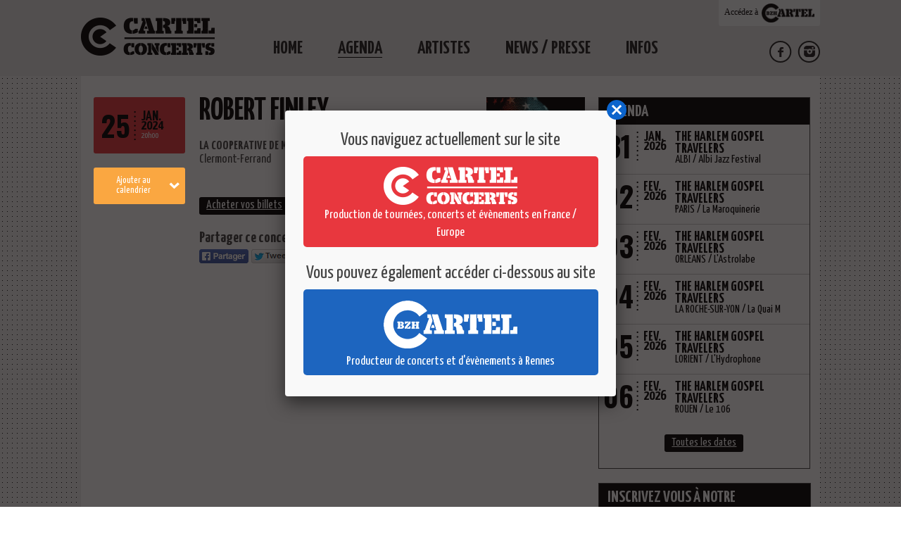

--- FILE ---
content_type: text/html; charset=UTF-8
request_url: https://cartelconcerts.com/agenda/2523-robert-finley-
body_size: 4429
content:
<!DOCTYPE html>
	<!--[if lt IE 7]> <html class="lt-ie10 lt-ie9 lt-ie8 lt-ie7" xmlns="http://www.w3.org/1999/xhtml"> <![endif]-->
	<!--[if IE 7]>    <html class="lt-ie10 lt-ie9 lt-ie8 ie7" xmlns="http://www.w3.org/1999/xhtml"> <![endif]-->
	<!--[if IE 8]>    <html class="lt-ie10 lt-ie9 ie8" xmlns="http://www.w3.org/1999/xhtml"> <![endif]-->
	<!--[if IE 9]>    <html class="lt-ie10 ie9" xmlns="http://www.w3.org/1999/xhtml"> <![endif]-->
	<!--[if gt IE 9]><!--> <html class="" xmlns="http://www.w3.org/1999/xhtml"> <!--<![endif]-->
	<head>
	    		<title>Cartel Concerts | ROBERT FINLEY  / LA COOPERATIVE DE MAI (25/01/2024)</title>
		            <script>
                var www_root = 'https://cartelconcerts.com/';
                var skipcookie = false;
            </script>
            <meta http-equiv="Content-Type" content="text/html; charset=utf-8" />
            <meta http-equiv="X-UA-Compatible" content="IE=edge,chrome=1" />
            <meta http-equiv="expires" content="now" />
            <meta http-equiv="pragma" content="no-cache" />
            <meta name="viewport" content="width=device-width, initial-scale=1.0" />
            <link media="all" rel="stylesheet" href="https://cartelconcerts.com/include/css/style.css" />
            <link media="all" rel="stylesheet" href="https://cartelconcerts.com/include/css/mobile.css" />
            <link media="all" rel="stylesheet" href="https://cartelconcerts.com/include/css/flexslider.css" />
            <link media="all" rel="stylesheet" href="https://cartelconcerts.com/include/css/owl.carousel.css" />
                        <link rel="stylesheet" href="https://cartelconcerts.com/include/css/tipsy.css" />
            <link rel="stylesheet" href="https://cartelconcerts.com/include/css/owl.theme.css" media="all"  />
            <link rel="stylesheet" href="https://cartelconcerts.com/include/css/popup.css" />
            <link rel="stylesheet" href="https://cartelconcerts.com/include/css/owl.transitions.css" media="all" />
            <link rel="stylesheet" href="https://cartelconcerts.com/include/css/jquery.fancybox.css" type="text/css" media="all" />
            <link rel="image_src" href="https://cartelconcerts.com/uploads/concerts/20231116-180127-htl8.png" />
			<meta property="og:image" content="https://cartelconcerts.com/uploads/concerts/20231116-180127-htl8.png" />
			<meta property="og:description" content="Producteur de tournées/concerts en France & Europe">
			<META NAME="Description" CONTENT="Producteur de tournées/concerts en France & Europe">
			<META NAME="Keywords" LANG="fr" CONTENT="">
            <script type="text/javascript" src="https://cartelconcerts.com/include/js/jquery.1.7.1.min.js"></script>
            <script type="text/javascript" src="https://cartelconcerts.com/include/js/jquery.flexslider.js"></script>
            <script type="text/javascript" src="https://cartelconcerts.com/include/js/owl.carousel.js"></script>
            <script type="text/javascript" src="https://cartelconcerts.com/include/jquery.slimscroll.js"></script>
            <script type="text/javascript" src="https://cartelconcerts.com/include/js/jquery.modalEffects.js"></script>
            <script type="text/javascript" src="https://cartelconcerts.com/include/js/jquery.bpopup.min.js"></script>
            <script type="text/javascript" src="https://cartelconcerts.com/include/js/jquery.alsEN-1.4.js"></script>
            <script type="text/javascript" src="https://cartelconcerts.com/include/js/jquery.tipsy.js"></script>
            <script type="text/javascript" src="https://cartelconcerts.com/include/jquery.scrollTo-1.4.2-min.js"></script>
            <script type="text/javascript" src="https://cartelconcerts.com/include/jquery.pagination.js"></script>
            <script type="text/javascript" src="https://cartelconcerts.com/include/js/script.js"></script>
			<script type="text/javascript" src="https://cartelconcerts.com/include/js/jquery.fancybox.js"></script>
        		
		
			</head>
	<body   onload="checkCookieCustom()" >
	<script>
	  (function(i,s,o,g,r,a,m){i['GoogleAnalyticsObject']=r;i[r]=i[r]||function(){
	  (i[r].q=i[r].q||[]).push(arguments)},i[r].l=1*new Date();a=s.createElement(o),
	  m=s.getElementsByTagName(o)[0];a.async=1;a.src=g;m.parentNode.insertBefore(a,m)
	  })(window,document,'script','//www.google-analytics.com/analytics.js','ga');
	
	  ga('create', 'UA-64227147-1', 'auto');
	  ga('send', 'pageview');
	
	</script>
	<link href='https://fonts.googleapis.com/css?family=Oswald:400,700' rel='stylesheet' type='text/css'>    
	<link href='https://fonts.googleapis.com/css?family=Yanone+Kaffeesatz:400,700' rel='stylesheet' type='text/css'>
   	    <div id="fb-root"></div>
		<script>(function(d, s, id) {
		  var js, fjs = d.getElementsByTagName(s)[0];
		  if (d.getElementById(id)) return;
		  js = d.createElement(s); js.id = id;
		  js.src = "//connect.facebook.net/en_US/sdk.js#xfbml=1&version=v2.4";
		  fjs.parentNode.insertBefore(js, fjs);
		}(document, 'script', 'facebook-jssdk'));</script>
		<script src="https://apis.google.com/js/platform.js" async defer></script>
	    <div id="header" class="clearfix">
	        <div class="page_wrap">
                <ul class="cartelLink"><span class="valign_image">
                	<a href="https://cartel.bzh/?skip=1" class="popup">Accédez à<img src="https://cartel.bzh/img/logo_small.png" style="height:27px"></a>
                </span></ul>
	
	            <div class="header_content clearfix">
					<div style="float:left"><a href="https://cartelconcerts.com/"><img src="https://cartelconcerts.com/uploads/logo.png" alt="" /></a></div>
					<div class="clear"></div>
					<div class="search-bar" style="display:none">
					    <form action="https://cartelconcerts.com/recherche" method="post">
					        <input type="text" name="search" placeholder="Recherche" value="" />
					        <span class="submit"></span>
					    </form>
					</div>
					<ul class="social_links clearfix">
						<li id="facebook"><a href="http://www.facebook.com/cartelconcerts" class="popup"></a></li>
						<li id="shot"><a href="http://www.instagram.com/cartelconcerts" class="popup"></a></li>
					</ul>
					<button class="menu_btn">
					    <span class="text">Menu</span>
					    <span class="icon-bar"></span>
					    <span class="icon-bar"></span>
					    <span class="icon-bar"></span>
					</button>
					 <div class="menu_wrap">
					     <ul class="main_menu clearfix">
					         <li><a href="https://cartelconcerts.com/" >Home</a></li>
					         <li><a href="https://cartelconcerts.com/agenda" class="active">Agenda</a></li>
					         <li><a href="https://cartelconcerts.com/artistes" >Artistes</a></li>
					         <li><a href="https://cartelconcerts.com/actualites" >News / Presse</a></li>
					         <li><a href="https://cartelconcerts.com/presse" ></a></li>
					         <li><a href="https://cartelconcerts.com/equipe" >Infos</a></li>
					     </ul>
					 </div>
	            </div>
				
	        </div>
	    </div>	<script type="text/javascript" src="https://cartelconcerts.com/include/js/atc.min.js"></script>
	<script type="text/javascript">
		addeventatc.settings({
			license    : "replace-with-your-licensekey",
			css        : false
		});
	</script>
		<div class="dots">
		<div id="home" class="clearfix">
		    <div class="left-section clearfix">
				<div style="float:left">
				    <div class="data-ticket-box clearfix agenda_date" >
				        <div class="concert_date clearfix" style="background-color:#e8373e;border-radius:3px;padding:10px">
						<div class="slide_dateJ">25</div>
							<div class="slide_dateSep"></div>
							<div class="slide_dateM">
								JAN.<br>2024								<span style="color:#fff">20h00</span>
							</div>
				        </div>
													<div class="agenda_fly_mobile"><img src="https://cartelconcerts.com/uploads/concerts/20231116-180127-htl8.png" original-title="25/01/2024" /></div>
			            						<div title="Ajouter au calendrier" class="addeventatc">
						    Ajouter au calendrier						    						    <span class="arrow">&nbsp;</span>
						    <span class="start">01/25/2024 20:00</span>
																				    <span class="end">01/25/2024 23:00</span>
						    <span class="timezone">Europe/Paris</span>
						    <span class="title">ROBERT FINLEY </span>
						    <span class="description"></span>
						    <span class="location">LA COOPERATIVE DE MAI, Clermont-Ferrand</span>
						    <span class="organizer">Cartel Concerts</span>
						    <span class="date_format">01/25/2024</span>
						</div>
				    </div>
					<div class="agenda_text">
						<h1>ROBERT FINLEY </h1>
						<div class="styles"></div>
						
			            <div class="address" style="line-height:1.1em">
			                <strong>LA COOPERATIVE DE MAI</strong><br>
							Clermont-Ferrand<br><br>
			            </div>
				        <div class="text-conteiner">
				            <div class="text" style="line-height:1.1em">
				                 
				            </div>
				        </div>
		
				        <div class="ticketArea">
							<a href="https://billetterie.lacoope.org/evenement/25-01-2024-20-00-robert-finley-nat-myers" class="slide_button popup" style="margin-left:0">Acheter vos billets</a>				        </div>
						<div class="social">
			            	<div class="title">Partager ce concert :</div>
							    <div class="bottom_social_layout">
        <a class="popup" social="facebook"  href="https://www.facebook.com/sharer/sharer.php?u=https://cartelconcerts.com/agenda/2523-robert-finley-"><img src="https://cartelconcerts.com/img/fb_share_btn.png"/></a>
        <a class="popup" social="twitter" href="https://twitter.com/home?status=https://cartelconcerts.com/agenda/2523-robert-finley-"><img src="https://cartelconcerts.com/img/twitter_share_btn.png" /></a>
        <a class="popup" social="google" href="https://plus.google.com/share?url=https://cartelconcerts.com/agenda/2523-robert-finley-"><img src="https://cartelconcerts.com/img/google_share_btn.png" /></a>
        <a class="popup" social="linkedid" href="https://www.linkedin.com/shareArticle?mini=true&url=https://cartelconcerts.com/agenda/2523-robert-finley-&title=&summary=&source="><img src="https://cartelconcerts.com/img/in_share_btn.png" /></a>
        <a class="popup" social="pinterest" href="https://pinterest.com/pin/create/button/?url=https://cartelconcerts.com/agenda/2523-robert-finley-&media=https://cartelconcerts.com/agenda/2523-robert-finley-&description="><img src="https://cartelconcerts.com/img/pin_share_btn.png" /></a>
    </div> 						</div>
					</div>
					<div class="clearBoth"></div>
				</div>
				<div class="agenda_fly">
					<img src="https://cartelconcerts.com/uploads/concerts/20231116-180127-htl8.png" original-title="25/01/2024" />
				</div>
		        <div class="clearBoth" style="margin-bottom:50px"></div>
						    </div>
			
	<div class="right-section clearfix">
				<div class="last-concerts">
							<h2 class="black" style="margin-bottom:0px">Agenda</h2>
									<div class="concertsDroite">
						<div class="concert-item clearfix" onclick="window.location.href='https://cartelconcerts.com/agenda/2923-the-harlem-gospel-travelers'" >
							<div class="concert_date clearfix">
								<div class="slide_dateJ">31</div>
								<div class="slide_dateSep"></div>
								<div class="slide_dateM">
									JAN.<br>2026									<span></span>
								</div>
							</div>
							<div class="first-section">
																<h3><a href="https://cartelconcerts.com/agenda/2923-the-harlem-gospel-travelers">THE HARLEM GOSPEL TRAVELERS</a></h3>
								ALBI / Albi Jazz Festival							</div>
							<div class="second-section">
							</div>
						</div>
					</div>
										<div class="concertsDroite">
						<div class="concert-item clearfix" onclick="window.location.href='https://cartelconcerts.com/agenda/2924-the-harlem-gospel-travelers'" style="border-top:1px solid #c9c9c9;">
							<div class="concert_date clearfix">
								<div class="slide_dateJ">02</div>
								<div class="slide_dateSep"></div>
								<div class="slide_dateM">
									FEV.<br>2026									<span></span>
								</div>
							</div>
							<div class="first-section">
																<h3><a href="https://cartelconcerts.com/agenda/2924-the-harlem-gospel-travelers">THE HARLEM GOSPEL TRAVELERS</a></h3>
								PARIS / La Maroquinerie							</div>
							<div class="second-section">
							</div>
						</div>
					</div>
										<div class="concertsDroite">
						<div class="concert-item clearfix" onclick="window.location.href='https://cartelconcerts.com/agenda/2925-the-harlem-gospel-travelers'" style="border-top:1px solid #c9c9c9;">
							<div class="concert_date clearfix">
								<div class="slide_dateJ">03</div>
								<div class="slide_dateSep"></div>
								<div class="slide_dateM">
									FEV.<br>2026									<span></span>
								</div>
							</div>
							<div class="first-section">
																<h3><a href="https://cartelconcerts.com/agenda/2925-the-harlem-gospel-travelers">THE HARLEM GOSPEL TRAVELERS</a></h3>
								ORLEANS / L'Astrolabe							</div>
							<div class="second-section">
							</div>
						</div>
					</div>
										<div class="concertsDroite">
						<div class="concert-item clearfix" onclick="window.location.href='https://cartelconcerts.com/agenda/2926-the-harlem-gospel-travelers'" style="border-top:1px solid #c9c9c9;">
							<div class="concert_date clearfix">
								<div class="slide_dateJ">04</div>
								<div class="slide_dateSep"></div>
								<div class="slide_dateM">
									FEV.<br>2026									<span></span>
								</div>
							</div>
							<div class="first-section">
																<h3><a href="https://cartelconcerts.com/agenda/2926-the-harlem-gospel-travelers">THE HARLEM GOSPEL TRAVELERS</a></h3>
								LA ROCHE-SUR-YON / La Quai M							</div>
							<div class="second-section">
							</div>
						</div>
					</div>
										<div class="concertsDroite">
						<div class="concert-item clearfix" onclick="window.location.href='https://cartelconcerts.com/agenda/2927-the-harlem-gospel-travelers'" style="border-top:1px solid #c9c9c9;">
							<div class="concert_date clearfix">
								<div class="slide_dateJ">05</div>
								<div class="slide_dateSep"></div>
								<div class="slide_dateM">
									FEV.<br>2026									<span></span>
								</div>
							</div>
							<div class="first-section">
																<h3><a href="https://cartelconcerts.com/agenda/2927-the-harlem-gospel-travelers">THE HARLEM GOSPEL TRAVELERS</a></h3>
								LORIENT / L'Hydrophone							</div>
							<div class="second-section">
							</div>
						</div>
					</div>
										<div class="concertsDroite">
						<div class="concert-item clearfix" onclick="window.location.href='https://cartelconcerts.com/agenda/2928-the-harlem-gospel-travelers'" style="border-top:1px solid #c9c9c9;">
							<div class="concert_date clearfix">
								<div class="slide_dateJ">06</div>
								<div class="slide_dateSep"></div>
								<div class="slide_dateM">
									FEV.<br>2026									<span></span>
								</div>
							</div>
							<div class="first-section">
																<h3><a href="https://cartelconcerts.com/agenda/2928-the-harlem-gospel-travelers">THE HARLEM GOSPEL TRAVELERS</a></h3>
								ROUEN / Le 106							</div>
							<div class="second-section">
							</div>
						</div>
					</div>
									<div class="clear"></div>
				<div class="go-to-page">
					<a href="https://cartelconcerts.com/agenda" class="slide_button">Toutes les  dates</a>
				</div>
					</div>
		
	<div id="newsletterDivTeam" class="last-concerts" style="margin:20px 0">
		<h2 class="black" style="margin-bottom:0px">Inscrivez vous &agrave; notre newsletter</h2>
		<div style="padding:12px">
		<form id="tmp-div-newletter" method="post">
			<input type="text" id="newsletter-inscription-mail" name="newsletter-inscription" value="" placeholder="Votre adresse email" /> 
			<input id="send-ask-newletter" type="submit" name="s0" value="Inscription" class="slide_button" style="padding:4px 10px 3px; margin:6px 3px 6px 3px; line-height:20px" />
		</form>
		<div id="newsletter_response"></div>
		</div>
	</div>
	<div class="fb-page" data-href="http://www.facebook.com/cartelconcerts" data-width="300" data-small-header="true" data-adapt-container-width="true" data-hide-cover="false" data-show-facepile="true" data-show-posts="false">
		<div class="fb-xfbml-parse-ignore">
			<blockquote cite="https://www.facebook.com/facebook"><a href="https://www.facebook.com/facebook">Facebook</a></blockquote>
		</div>
	</div>
</div>
		</div>
	</div>
<div class="md-modal md-effect-8" id="popup">
	<div class="md-content">
		<div class="closeBtn bClose b-close md-close"></div>
		<div class="clearfix content">

		 </div>
		 <div class="modal-footer"><button class="popupBtn b-close md-close" type="button">OK</button></div>
	 </div>
 </div>
<div id="bandefooter" class="move_top">
	<div class="page_wrap">
		<div class="footer_logo">
		    <a href="https://cartelconcerts.com/"><img src="https://cartelconcerts.com/img/logo_footer.png" alt="" /></a>
		</div>
		<div class="footer_baseline">
		    <img src="https://cartelconcerts.com/img/alltribes.png" style="padding-top:8px" alt="All tribes welcome !" />
		</div>
		<div class="clearBoth"></div>
	</div>
</div>
<div id="footer" class="page_wrap">
	<div id="NavigArrow"><a class="goUpPage" href="#conteneur"><img src="https://cartelconcerts.com/img/arrow.png"></a></div>
	<ul class="social_bottom clearfix">
		<li class="facebook"><a href="http://www.facebook.com/cartelconcerts" class="popup"></a></li>
		<li class="shot"><a href="http://www.instagram.com/cartelconcerts" class="popup"></a></li>
	</ul>
	<p class="copy">Cartel Concerts © Copyright 2026</p>
    <div style="margin-top:30px;font-size:11px;padding-top:10px;color:#000000" align="center"><span class="valign_image"><span>Site internet créé par l'agence</span>&nbsp;<a href="http://www.decrocher-la-lune.com" class="popup" title="DÃ©crocher la Lune :: Conception et CrÃ©ation de solutions digitales sur mesure"><img src="https://cartelconcerts.com/img/logo_decrocher-la-lune_xs.png" alt="DÃ©crocher la Lune :: Conception et CrÃ©ation de solutions digitales sur mesure"></a></span></div>
</div>
 
<a href="#" style="display:none" id="hiddenLink"></a>
<div id="shopSelection" style="font-family:'Yanone Kaffeesatz', sans-serif;display:none">
<div class="fancy-content" style="font-size:26px; text-align:center; padding:15px 10px 15px">
    Vous naviguez actuellement sur le site 
    <div style="padding:1px 10px 10px 10px; max-width:400px; width:95%; background-color:#e8373e; color: #fff; margin:10px auto 20px; border-radius:5px">
      <img src="https://cartelconcerts.com/img/logo_footer.png" style="display:block; margin:14px auto 0">
      <span style="font-size:18px">Production de tournées, concerts et évènements en France / Europe</span>
    </div>
    <div style="margin-top:25px">Vous pouvez également accéder ci-dessous au site </div>
      <a href="https://cartel.bzh/?skip=1" class="popup">
        <div style="padding:1px 10px 10px 10px; max-width:400px; width:95%; background-color:#1d65bf; color: #fff; margin:10px auto 0px; border-radius:5px">
        <img src="https://cartel.bzh/uploads/logo.png" style="display:block; margin:15px auto 0"></a>
        <div style="font-size:18px; padding-top:10px; line-height:18px">Producteur de concerts et d'évènements à Rennes</div>
      </a>
    </div>
  </div>
</div>
</body>
</html>


--- FILE ---
content_type: text/css
request_url: https://cartelconcerts.com/include/css/style.css
body_size: 10174
content:
button::-moz-focus-inner, input[type="button"]::-moz-focus-inner, input[type="submit"]::-moz-focus-inner, input[type="reset"]::-moz-focus-inner { padding: 0 !important; border: 0 none !important; }
body { margin: 0; color: #454545; background: #fff; font-family: tahoma}
body, html {height:100%;}
a { color: #911726; text-decoration: none; outline: none;}
p{margin: 0 0 20px 0;}
img { vertical-align: top; border: 0; }
header, footer, article, section, hgroup, nav, figure { display: block; }
figure { margin: 0; padding: 0; }
form, fieldset { margin: 0; padding: 0; border: none; }
input, select, textarea { vertical-align: middle; font-size: 14px; color: #565656; outline: none; }
::-webkit-input-placeholder { color: #8d8d8d; }
:-moz-placeholder { color: #8d8d8d; }
::-moz-placeholder { color: #8d8d8d; opacity: 1; }
:-ms-input-placeholder { color: #8d8d8d; }
textarea {overflow: auto;}
sup, sub {line-height:0; position:relative; vertical-align: baseline;}
ul{padding: 0; margin: 0;}
.clearBoth{ clear:both; }
.clear { clear: both; display: block; height: 0px; font-size: 0px; line-height: 0px; visibility: hidden; }
.clear.separator { visibility: visible; height: 20px; }
.clearfix:after { content: "."; display: block; clear: both; visibility: hidden; line-height: 0; height: 0; }
.lt-ie8 .clearfix { display: inline-block; }
* html .clearfix { height: 1%; }
.delete_element { position: absolute; left: -9999px; }
.float_left { float: left; }
.float_right { float: right; }
.align_left {text-align:left;}
.align_right {text-align:right;}
.align_center {text-align:center;}

.valign_image img, .valign_image span {
    margin-left:5px;
    vertical-align: middle;
    display: inline-block;
}

@font-face {
    font-family: 'rockwellregular';
    src: url('../fonts/rockwell-webfont.eot');
    src: url('../fonts/rockwell-webfont.eot?#iefix') format('embedded-opentype'),
         url('../fonts/rockwell-webfont.woff') format('woff'),
         url('../fonts/rockwell-webfont.ttf') format('truetype'),
         url('../fonts/rockwell-webfont.svg#rockwellregular') format('svg');
    font-weight: normal;
    font-style: normal;

}

@font-face {
    font-family: 'rockwellbold';
    src: url('../fonts/rockwell_bold-webfont.eot');
    src: url('../fonts/rockwell_bold-webfont.eot?#iefix') format('embedded-opentype'),
         url('../fonts/rockwell_bold-webfont.woff') format('woff'),
         url('../fonts/rockwell_bold-webfont.ttf') format('truetype'),
         url('../fonts/rockwell_bold-webfont.svg#rockwellbold') format('svg');
    font-weight: normal;
    font-style: normal;

}

@font-face {
	font-family: 'CochinLT-BoldItalic';
	src: url('../fonts/CochinLT-BoldItalic.eot?') format('eot'), 
	     url('../fonts/CochinLT-BoldItalic.woff') format('woff'), 
	     url('../fonts/CochinLT-BoldItalic.ttf')  format('truetype'),
	     url('../fonts/CochinLT-BoldItalic.svg#CochinLT-BoldItalic') format('svg');
        font-weight: normal;
        font-style: normal;
}
/* --------------------
    General structure
----------------------*/
.page_wrap{max-width: 1050px; margin: 0 auto; padding: 0 15px;}
.light_box{background: #dbd5bb;}
.section{padding: 40px 0 60px 0;}
.section_title{
    font-size: 28px;
    color: #911726;
    font-family: 'CochinLT-BoldItalic';
    text-align: center;
    font-weight: normal;
    margin: 0 0 37px 0;
}
.section_title strong{
    display: inline-block;
    *display: inline;
    zoom: 1;
    background: url(../../uploads/microphone_dark.png) no-repeat 7px top;
    padding: 0 7px 0 43px;
    border-bottom: 3px solid #353535;
    color: #353535;
    font-family: 'Yanone Kaffeesatz', sans-serif;
    font-size: 30px;
    font-weight: normal;
    text-transform: uppercase;
}
.section_title span{
    display: block;
}
.concert_tab {
	color: #dbd5bb;
}
.concert_tab.active {
	color: #911726;
}
.hide {
    display: none;
}
h1, h2, h3, h4, h5 {
	font-family: 'Yanone Kaffeesatz', sans-serif;
}
/* --------------------
   Header
----------------------*/
#header{
	width: 100%;
	background: #e5e5e5;
	z-index: 999;
}
#header #top_line{
	width: 100%;
	background: #231f20;
	height: 13px;
}
#header #top_line .page_wrap{
	position: relative;
}
#header .cartelLink{
    list-style: none;
    float:right;
    background: #f9fafc;
    font-size: 12px;
    border-radius: 0 0 3px 3px;
    position:relative;
    z-index: 2;
}
#header .cartelLink a {
    display:block;
    padding: 5px 8px;
    color:#000;

}  
#header .header_content{
	padding: 17px 0 5px 0;
	position: relative;
	min-height: 86px;	
}
#header .header_content img{
	position: absolute;
	left: 0; 
	top: 25px;
}
#header .header_content .menu_wrap{
	margin-top: 20px;
    padding: 0 0 0 210px;
    text-align: right;
    width: 660px;
    float:left;
}
#header .header_content .main_menu{
	list-style: none;
	font-family: 'Yanone Kaffeesatz', sans-serif;
	font-weight:bold;
	text-transform: uppercase;
	font-size: 26px;
	margin: 0;
	display: inline-block;
	*display: inline;
	zoom: 1;
}
#header .header_content .main_menu li{
	float: left;
	padding: 0 0 0 50px;
}
#header .header_content .main_menu li:first-child{
	padding: 0;
}
#header .header_content .main_menu li:last-child{
	padding-right: 0;
}
#header .header_content .main_menu li a{
	color: #222;
}
#header .header_content .main_menu li a:hover, #header .header_content .main_menu a.active {
	border-bottom:1px solid black;
}
#header .social_links{
	list-style: none;
	float:right;
	margin-top:21px;
}
#header .social_links li{
	float: left;
	margin: 0 0 0 8px;
}
#header .social_links li:first-child{
	margin: 0;
}
#header .social_links li a{
	display: block;
	width: 32px;
	height: 31px;
	background: url(../../uploads/social_icons.png) no-repeat left top;
}
#header .social_links li a:hover{
	background-position: left bottom;
}
#header .social_links #facebook a{
	background-position: -32px top; 
}
#header .social_links #shot a{
	background-position: right top; 
}
#header .social_links #facebook a:hover{
	background-position: -32px bottom; 
}
#header .social_links #shot a:hover{
	background-position: right bottom; 
}
.menu_btn {
    display:none;
    width:100%;
    padding:10px;
    margin:0px 0 0px 0;
    border-radius:3px;
    border:none;
    cursor:pointer;
    font-size: 14px;
    color: #fff;
    background: #911726;
}
.menu_btn .icon-bar {
    display: block;
    width: 16px;
    height: 2px;
    background-color: #f5f5f5;
    -webkit-border-radius: 1px;
    -moz-border-radius: 1px;
    border-radius: 1px;
    margin-top: 3px;
    -webkit-box-shadow: inset 0 1px 0 rgba(0, 0, 0, 0.2), 0 1px 0 rgba(255, 255, 255, 0.03);
    -moz-box-shadow: inset 0 1px 0 rgba(0, 0, 0, 0.2), 0 1px 0 rgba(255, 255, 255, 0.03);
    box-shadow: inset 0 1px 0 rgba(0, 0, 0, 0.2), 0 1px 0 rgba(255, 255, 255, 0.03);
}
.menu_btn .text {
    float: left;
    margin: 0 0 0 24px;
    text-transform: uppercase;
}
.menu_btn .icon-bar + .icon-bar {
    margin-top: 2px;
}
.move_top{
    position: relative;
}
.search-bar {
    float: right;
	margin-top: 65px;
    position: relative;
    width: 240px;
}
.search-bar .submit {
    background: url(../../img/search_icon.png) no-repeat scroll right center;
    width: 27px;
    height: 27px;
    display: inline-block;
    position: absolute;
    right: 5px;
    top: 5px;
    cursor: pointer;
    z-index: 10;
}
.search-bar input {
    width: 200px;
    padding:10px 30px 10px 5px;
    border: 1px solid #cccccc;
    border-radius: 5px;
    -moz-border-radius: 5px;
    -webkit-border-radius: 5px;
}
/* --------------------
   Top Slider
----------------------*/
#slider_section{
    position: relative;
    height: 455px;
    overflow: hidden;
}
#slider_section .image_wrap{
	text-align: center;
	position: absolute;
	top: 0;
	width: 100%;
	z-index: 2;
    height: 455px;
    background: url(../../uploads/top_img.jpg) no-repeat top center;
}
#slider_section .page_wrap{
	position: relative;
	z-index: 3;
	padding: 55px 0 0 0;
	-moz-box-sizing:border-box;
        -webkit-box-sizing:border-box;
        box-sizing:border-box;
	height: 100%;
}
#slider_section .slider_contentLeft{
	width: 235px;
	float: left;
	background: url(../../uploads/red_bg.png);
	padding: 28px;
	height: 347px;
	margin: 0 -235px 0 0;
	-moz-box-sizing:border-box;
	-webkit-box-sizing:border-box;
	box-sizing:border-box;
	font-size: 14px;
	color: #fff;
	display: table;
	overflow: hidden;
}
#slider_section .slider_contentLeft > div{
	display: table-cell;
	vertical-align: middle;
}
#slider_section .slider_contentRight{
	width: 100%;
	float: left;
	padding: 0px 0 0 0px;
	-moz-box-sizing:border-box;
    -webkit-box-sizing:border-box;
    box-sizing:border-box;
    height: 455px;
    position: relative;
}
#slider_section .slider_contentLeft h2{
	font-size: 30px;
	font-family: 'rockwellregular';
	color: #e9e3c9;
	text-transform: uppercase;
	text-align: center;
	margin: 0 0 20px 0;
}
#slider_section .slider_contentLeft p{
	font-style: italic;
	line-height: 18px;
	text-align: justify;
}
#slider_section .slider_ornament{
	position: absolute;
	background: url(../../uploads/slider_ornament.png) no-repeat;
	width: 354px;
	height: 201px;
	right: -151px;
	bottom: 0;
}

#slider_section .slider_content{
    float: left;
    width: 100%;
    padding: 28px 90px 0 291px;
    -moz-box-sizing:border-box;
    -webkit-box-sizing:border-box;
    box-sizing:border-box;
    color: #fff;
    font-size: 15px;
}
#slider_section .flexslider{
    background: none;
    border: 0;
    margin: 0;
}
#slider_section .sliderOuter {
	max-width: 1030px;
	margin:55px auto;
}
#slider_section .sliderBloc {
	background-color: #e8373e;
    border-radius: 13px;
	width:242px;
	height:324px;
}
#slider_section .slider_img{
    float: right;
    width: 75px;
    margin: 4px 20px 0 0 ;
}
#slider_section .sliderBloc .slide_date { 
	padding:15px 0 0 15px;
}
#slider_section .sliderBloc .slide_dateJ { 
	float:left;
	font-size:60px;
	font-family: 'Oswald', sans-serif;
	color:#000;
	font-weight:bold;
	width:65px;
	text-align:center;
}
#slider_section .sliderBloc .slide_dateSep { 
	float:left;
	width:3px;
	height:62px;
	background: url(../../img/dateDroite.png) no-repeat;
	margin: 14px 8px 0 8px;
}

#slider_section .sliderBloc .slide_dateM  {	
	font-family: 'Yanone Kaffeesatz', sans-serif;
	color:#000;
	font-size:20px;
	font-weight:bold;
	padding-top:10px;
	float:left;
	width:40px;
	line-height:0.68em;
	padding-top:20px;
}
#slider_section .sliderBloc .slide_dateM br {
	line-height:0.80em;
}
#slider_section .sliderBloc .slide_dateM span {
	color:#fff;
	font-weight:normal;
	font-size:14px;
	line-height:1.3em;
}
#slider_section .sliderBloc .slide_artiste  {
	font-family: 'Yanone Kaffeesatz', sans-serif;
	color:#000;
	font-weight:bold;
	padding:0px 15px;
	font-size:30px;
	line-height:0.8em;
}
#slider_section .sliderBloc .slide_salle { 
	font-family: 'Yanone Kaffeesatz', sans-serif;
	color:#000;
	padding:5px 15px;
	font-size:20px;
}
#slider_section .sliderBloc .slide_texte  { 
	padding:5px 15px;
	color:#fff;
	font-weight:normal;
	font-size:12px;
	line-height:1.5em;
	margin-bottom:10px;
}

.pagination ul li a, a.slide_button, input.slide_button { 
	border:0;
	background-color:#000;
	color:#FFF !important;
	padding:4px 10px 6px;
	border-radius:3px;
	text-decoration:underline;
	font-size:17px;
	margin:4px 3px 6px 3px;
	white-space:nowrap;
	font-family: 'Yanone Kaffeesatz', sans-serif;
	font-weight:normal;
	line-height:33px;
}
.pagination ul li.active a {
	background-color:#e8373e !important;
	text-decoration:none;
}
.pagination ul li a:hover, a.slide_button:hover, input.slide_button:hover { 
	background-color:#e8373e;
	-o-transition:.3s;
	-ms-transition:.3s;
	-moz-transition:.3s;
	-webkit-transition:.3s;
	/* ...and now for the proper property */
	transition:.3s;
}
#archives.active { background-color:#e8373e; }
#artists a.slide_button:hover {
	background-color:#600000 !important;
}
#slider a.slide_button:hover { 
	background-color:#600000 !important;
	-o-transition:.3s;
	-ms-transition:.3s;
	-moz-transition:.3s;
	-webkit-transition:.3s;
	/* ...and now for the proper property */
	transition:.3s;
}
a.slide_button:active, input.slide_button:active { 
	position:relative;
	top:1px;
	left:1px;
}
#slider_section .sliderBloc .slider_imgMask{
    overflow: hidden;
    -webkit-border-radius: 50%;
    -moz-border-radius: 50%;
    border-radius: 50%;
    behavior: url(pie/PIE.htc);
	height:75px;
}
#slider_section .slider_img .date{
    position: absolute;
    bottom: 16px;
    left: 30px;
    width: 80px;
    border: 1px solid #911726;
    -webkit-border-radius: 3px;
    -moz-border-radius: 3px;
    border-radius: 3px;
    -webkit-box-shadow: #333 0px 2px 3px;
    -moz-box-shadow: #333 0px 2px 3px;
    box-shadow: #333 0px 2px 3px;
    behavior: url(pie/PIE.htc);
    background: #fff;
    text-align: center;
    z-index: 3;
}
#slider_section .slider_img .date span{
    background: #911726;
    color: #fff;
    font-size: 12px;
    text-transform: uppercase;
    font-family: 'Yanone Kaffeesatz', sans-serif;
    display: block;
    line-height: 24px;
}
#slider_section .slider_img .date strong{
    display: block;
    color: #231f20;
    font-size: 43px;
    font-family: 'Yanone Kaffeesatz', sans-serif;
    line-height: 45px;
}
#slider_section .slider_img a.lienUne{
    display: block;
    position: absolute;
    bottom: 24px;
    left: 104px;
    font-size: 18px;
    text-align: center;
    color: #fff;
    font-family: 'CochinLT-BoldItalic';
    line-height: 18px;
    padding: 6px 33px 10px 23px;
    text-decoration: underline;
    background: #911726;
    z-index: 2;
}
#slider_section .slider_content .slider_contentWrap{
    width: 310px;
    float: right;
    position: relative;
}
#slider_section .slider_content .slider_contentWrap a {
	font-size: 18px;
	color: #FFF;
	font-family: 'CochinLT-BoldItalic';

}

#slider_section .slider_content .article_category {
    background: rgba(0, 0, 0, 0) url("../../uploads/microphone_icon.png") no-repeat scroll left top;
    font-family: "rockwellbold";
    font-size: 20px;
    line-height: 43px;
    margin: 0 0 12px;
    min-height: 43px;
    overflow: hidden;
    padding: 0 0 0 52px;
    text-transform: uppercase;
}
#slider_section .slider_content .article_category a {
    font-family: "rockwellbold";
    font-size: 20px;
}

#slider_section .slider_content .article_category span {
    display: inline-block;
    line-height: 20px;
    vertical-align: middle;
}
#slider_section .slider_content h2 {
    font-size: 25px;
    text-transform: uppercase;
    font-weight: normal;
    font-family: 'Yanone Kaffeesatz', sans-serif;
    line-height: 25px;
    margin: 25px 0 10px;
}
#slider_section .slider_content div.venue{
	margin-top:20px;
	font-size:13px;
}
#slider_section .slider_content div.venue span{
    font-family: 'Yanone Kaffeesatz', sans-serif;
	font-size:17px;
}
.genre {
	font-size:13px;
	color:#e9e3c9;
    font-family: 'Yanone Kaffeesatz', sans-serif;
	line-height:8px;
}	


#slider_section .slider_content div.text{
    line-height: 20px;
    margin: 0;
	padding: 20px 0 30px;
    overflow: hidden;
}

#slider_section .flexslider .flex-direction-nav{
    position: relative;
    bottom: 130px;
    z-index: 10;
    width: 100%;
    margin: 0 auto;
    width: 855px;
    max-width: 73%;
}
#slider_section .flexslider .flex-direction-nav li{
    display: inline-block;
    *display: inline;
    zoom: 1;
}
#slider_section .flexslider .flex-direction-nav .flex-prev{
    background: url(../../img/slider_arrows.png) no-repeat left bottom;
    left: 0;
}
#slider_section .flexslider .flex-direction-nav .flex-next{
    background: url(../../img/slider_arrows.png) no-repeat right bottom;
	margin-left:2px;
    right: 0;
}
#slider_section .flexslider .flex-direction-nav .flex-prev:hover{
    background: url(../../img/slider_arrows.png) no-repeat left top;
}
#slider_section .flexslider .flex-direction-nav .flex-next:hover{
    background: url(../../img/slider_arrows.png) no-repeat right top;
}
#slider_section .flexslider .flex-direction-nav a{
    width: 35px;
    height: 35px;
}
#slider_section .flexslider .flex-control-nav{
    bottom: 40px;
    z-index: 10;
    display: inline-block;
    *display: inline;
    zoom: 1;
    width: auto;
	padding-right:10px
}
#slider_section .flexslider .flex-control-paging li a{
    border-radius: 0;
    height: 5px;
    width: 34px;
    background: #fff;
    box-shadow: none;
}
#slider_section .flexslider .flex-control-nav li{
    margin: 0 3px;
}
#slider_section .flexslider .flex-control-paging li a.flex-active{
    background: #e8373e;
}

/* --------------------
   Concerts
----------------------*/
.concert_list .concert{
    padding:10px 0 10px;
    height: auto;
}
.concert .concert_picture {
    display: inline-block;
    float: left;
    height: 100%;
}
.concert .concert_picture img {
    height: 100%;
}
.concert .concert_info {
    box-sizing: border-box;
    float: left;
    padding: 0 0 0 20px;
    width: 400px;
}
.concert .concert_info h3 {
    margin: 10px 0 2px;
	font-family: 'Yanone Kaffeesatz', sans-serif;
	color:#333333;
	font-size:28px;
	line-height:22px;
}
.concert .concert_info .styles, #pageNews .styles {
    margin-bottom: 15px;
	font-size: 18px;
    color: #941e2c;
	font-family: 'Yanone Kaffeesatz', sans-serif;
}
.concert .concert_date{
    float: right
}
.concert .concert_date strong{
    color: #231f20;
    display: block;
    font-size: 13px;
    font-weight: normal;
    text-transform: uppercase;
    font-family: 'Yanone Kaffeesatz', sans-serif;
    margin: 0 0 3px 0;
}
.concert .concert_date p{
    margin: 0;
    color: #777777;
    font-size: 14px;
    letter-spacing: -0.04em;
}
.concert .concert_date .date_box{
    width: 102px;
    border: 1px solid #911726;
    -webkit-border-radius: 3px;
    -moz-border-radius: 3px;
    border-radius: 3px;
    behavior: url(pie/PIE.htc);
    text-align: center;
    margin: 13px auto 15px auto;
}
.concert .concert_date .date_box span{
    background: #911726;
    color: #fff;
    font-family: 'Yanone Kaffeesatz', sans-serif;
    font-size: 14px;
    heihgt: 25px;
    line-height: 25px;
    display: block;
    text-transform: uppercase;
}
.concert .concert_date .date_box strong{
    font-family: 'Yanone Kaffeesatz', sans-serif;
    font-size: 35px;
    font-weight: normal;
    color: #333333;
    height: 35px;
    line-height: 35px;
    display: block;
    margin: 0;
    background: #fff;
    -webkit-border-radius: 0 0 3px 3px;
    -moz-border-radius: 0 0 3px 3px;
    border-radius: 3px;
    behavior: url(pie/PIE.htc);
}
.setBg{
    background: #dbd5bb;
/*    border: 1px solid #797979;*/
}
/* --------------------
   Artistes
----------------------*/
.artistes .artistes_navi{
    float: left;
    width: 212px;
    padding: 15px 10px 75px 0;
    -moz-box-sizing:border-box;
    -webkit-box-sizing:border-box;
    box-sizing:border-box;
    margin: 0 -212px 0 0;
    border-right: 1px solid #231f20;
    position: relative;
}
.artistes .artistes_list{
    float: left;
    width: 100%;
    padding: 0 0 0 265px;
    -moz-box-sizing:border-box;
    -webkit-box-sizing:border-box;
    box-sizing:border-box;
}
.artistes_list .cols3{
    margin: 0 -5%;
    list-style: none;
}
.artistes_list .cols3 .column{
    float: left;
    width: 23.3%;
    padding: 0 5%;
    margin: 0 0 35px 0;
    overflow: hiddlen;
}
.artistes_list .artist{
    text-align: center;
}
.artistes_list .artist .artist_imgWrap{
	margin: 0 auto;
	display: inline-block;
	*display: inline;
	zoom: 1;
	webkit-border-radius: 50%;
    -moz-border-radius: 50%;
    border-radius: 50%;
    behavior: url(pie/PIE.htc);
}
.artistes_list .artist img{     
    width: 185px;
    -webkit-border-radius: 50%;
	-moz-border-radius: 50%;
	border-radius: 50%;
    behavior: url(pie/PIE.htc);
}
.artistes_list .artist h4{
    text-transform: uppercase;
    font-weight: normal;
    font-family: 'Yanone Kaffeesatz', sans-serif;
    font-size: 18px;
    color: #231f20;
    margin: 0;
    overflow: hidden;
    *display: inline;
    zoom: 1;
	margin:10px 0 5px;
}
.artistes_list .artist h4 span{
    line-height: 17px;
    display: inline-block;
    *display: inline;
    zoom: 1;
    vertical-align: middle;
}
.artistes_list .artist h5{
    text-transform: uppercase;
    font-weight: normal;
    font-family: 'Yanone Kaffeesatz', sans-serif;
    font-size: 14px;
    color: #8B0000;
    min-height: 20px;
    line-height: 20px;
    margin: 0;
    max-height: 53px;
    overflow: hidden;
    *display: inline;
    zoom: 1;
}
.artistes_list .artist h5 span{
    line-height: 17px;
    display: inline-block;
    *display: inline;
    zoom: 1;
    vertical-align: middle;
}
.artistes .artistes_navi ul{
    list-style: none;
}
.artistes .artistes_navi ul li{
    margin: 20px 0 32px 0;
    display: block;
    text-align: center;
    font-size: 14px;
    color: #231f20;
    font-family: 'Yanone Kaffeesatz', sans-serif;
    width: 100%;
}
.artistes .artistes_navi ul li a{
    color: #231f20;
}
.artistes .artistes_navi ul li span{
    display: block;
    font-size: 25px;
    text-transform: uppercase;
    line-height: 25px;
}
.artistes .artistes_navi ul li a:hover{
    color: #911726;
}
.artistes .artistes_navi .artistes_wrap{
    max-height: 1100px;
    overflow: hidden;
}
.artistes .artistes_navi .arrows{
    display: block;
    position: absolute;
    left: 0;
    width: 100%;
    text-align: center;
    -moz-box-sizing:border-box;
    -webkit-box-sizing:border-box;
    box-sizing:border-box;
    padding: 0;
}
.artistes .artistes_navi .arrows.up{
    top: 0;
}
.artistes .artistes_navi .arrows.down{
    bottom: 0; 
}
.artistes .artistes_navi .arrows a{
    display: inline-block;
    *display: inline;
    zoom: 1;
    width: 39px;
    height: 20px;
    background: url(../../uploads/artists_arrow.png) no-repeat left top;
}
.artistes .artistes_navi .arrows.down a{
    background: url(../../uploads/artists_arrow.png) no-repeat left bottom;
}
/* --------------------
   Bottom Section
----------------------*/
.bottom_sectionLeft{
    float: left;
    width: 100%;
    padding: 0 580px 0 0;
    -moz-box-sizing:border-box;
    -webkit-box-sizing:border-box;
    box-sizing:border-box;
}
.bottom_sectionRight{
    width: 536px;
    float: left;
    margin: 0 0 0 -536px;
}
.titles{
    font-size: 30px;
    font-family: 'Yanone Kaffeesatz', sans-serif;
    font-weight: normal;
    color: #333333;
    background: url(../../uploads/site_icon.png) no-repeat left top;
    line-height: 38px;
    padding: 0 0 0 46px;
    margin: 0 0 20px 0;
}
.bottom_sectionLeft .cartel_concerts{
    margin: 0 0 45px 0;
}
.bottom_sectionLeft .cartel_concerts p{
    font-size: 14px;
    color: #777777;
    margin: 0 0 20px 0;
}
.bottom_sectionLeft .cartel_concerts .details{
    font-family: 'CochinLT-BoldItalic';
    color: #911726;
    font-size: 24px;
    text-decoration: underline;
}
.bottom_sectionLeft .contact{
    margin: 0 0 45px 0;
    font-size: 14px;
    line-height: 20px;
    color: #222222;
}
.bottom_sectionLeft .contact a{
    text-decoration: underline;
}
.partners .partners_img{
    text-align: center;
}
.partners_img img{
    margin: 0 0 20px 25px;
}
.partners_img img.first{
    margin-left: 0;
}
.presse_slider{
    padding: 0 30px;
    position: relative;
}
#presse{
	position:relative;
	z-index:3;
}
#presse .item{
    margin: 0 15px;
}
#presse .presse_el{
    text-align: center;
    font-size: 15px;
    color: #777777;
    margin: 0 30px 15px 0;
	float:left;
}
#presse .presse_el img{
    max-width: 100%;
    margin: 0 0 10px 0;
}
#presse .presse_el span{
    display: block;
    height: 42px;
    overflow: hidden;
}
#presse .presse_el strong{
    display: block;
    font-size: 14px;
    color: #911726;
    font-family: 'CochinLT-BoldItalic';
    font-weight: normal
}
.customNavigation a{
-webkit-user-select: none;
-khtml-user-select: none;
-moz-user-select: none;
-ms-user-select: none;
user-select: none;
-webkit-tap-highlight-color: rgba(0, 0, 0, 0);
}
.presse_slider .customNavigation{
    position: absolute;
    width: 100%;
    height: 100%;
    top: 0;
    left: 0;
	z-index: 2;
}
.presse_slider .customNavigation a{
    display: block;
    width: 18px;
    height: 39px;
    cursor: pointer;
    top: 36%;
    position: absolute;
}
.presse_slider .customNavigation a.prev{
    background: url(../../uploads/presse_arrow.png) no-repeat left top;
    left: 0;
}
.presse_slider .customNavigation a.next{
    background: url(../../uploads/presse_arrow.png) no-repeat right top;
    right: 0;
}
.presse_slider .owl-pagination{
    display: none;
}
.bottom_sectionRight .titles{
    margin-left: 45px;
}
.bottom_section{
    position: relative;
}
.bottom_section .ornament{
    width: 354px;
    height: 203px;
    position: absolute;
    right: -140px;
    bottom: 0;
    background: url(../../uploads/bottom_ornament.png) no-repeat;
}
.bottom_section .page_wrap{
    position: relative;
    z-index: 2;
}
.hide_section{
    overflow: hidden;
}
/* --------------------
   Footer
----------------------*/
.artistes_bottom{
    padding: 35px 0 40px 0;
    text-align: center;
}
.artistes_bottom h3{
    font-size: 28px;
    color: #96212f;
    font-weight: normal;
    font-family: 'CochinLT-BoldItalic';
    margin: 0 0 15px 0;
}
.artistes_bottomList{
    font-family: 'Yanone Kaffeesatz', sans-serif;
    font-size: 22px;
    color: #911726;
    letter-spacing: -0.03em;
    line-height: 20px;
	font-weight:normal;
	display: block; /* Fallback for non-webkit */
	display: -webkit-box;
/*	max-height: 95px;
	overflow: hidden;
	-webkit-line-clamp: 5;
	-webkit-box-orient: vertical;
	overflow: hidden;*/
	text-align:justify;
	text-overflow: ellipsis;
}

#popup .artistes_bottom h3 {
	margin-bottom:10px;
}
.darkColor{
	color: #242021;
}
.redColor{
    color: #911726;
}
#bandefooter {
	background-color:#e8373e;
	padding:20px;
}
#bandefooter .footer_logo {
	float:left;
}
#bandefooter .footer_baseline {
	float:right;
}
#footer{
    font-size: 14px;
    color: #222222;
    padding: 20px 0 10px 0;
    text-align: center;
}
/*#footer img{
    margin: 0 0 15px 0;
}*/
#footer p{
    margin: 0;
}
#footer .copy{
    margin: 0 0 15px 0;
}
#footer .social_bottom{
    list-style: none;
    margin: 0 0 30px 0;
    display: inline-block;
    *display: inline;
    zoom: 1;
}
#footer .social_bottom li{
    float: left;
    margin: 0 0 0 8px;
}
#footer .social_bottom li a{
    display: block;
    width: 41px;
    height: 40px;
    cursor: pointer;
}
#footer .social_bottom li.facebook a{
    background: url(../../uploads/social_bottom.png) no-repeat -41px top;
}
#footer .social_bottom li.twitter a{
    background: url(../../uploads/social_bottom.png) no-repeat left top;
}
#footer .social_bottom li.shot a{
    background: url(../../uploads/social_bottom.png) no-repeat right top;
}
#footer .social_bottom li.facebook a:hover{
    background: url(../../uploads/social_bottom.png) no-repeat -41px -40px;
}
#footer .social_bottom li.twitter a:hover{
    background: url(../../uploads/social_bottom.png) no-repeat left -40px;
}
#footer .social_bottom li.shot a:hover{
    background: url(../../uploads/social_bottom.png) no-repeat right -40px;
}

.als-container {
	position: relative;
	width: 100%;
	margin: 0px auto;
	z-index: 0;
	padding: 30px; 0
}

/****************************************
 * viewport styling
 ***************************************/

.als-viewport {
	position: relative;
	/*overflow: hidden;*/
	margin: 0px auto;
}

/***************************************************
 * wrapper styling
 **************************************************/

.als-wrapper {
	position: relative;
	/* if you are using a list with <ul> <li> */
	list-style: none;
}

/*************************************
 * item: single list element
 ************************************/

.als-item {
	position: relative;
	display: block;
	text-align: center;
	cursor: pointer;
	float: left;
}

/***********************************************
 * prev, next: buttons styling
 **********************************************/
 
.als-prev, .als-next {
	z-index: 99999;
}

/* --------------------
   Popup
----------------------*/
.artists_popup_content h1 {
	margin: 0;
	padding: 0;
	font-size: 37px;
	color: #e7482b;
	font-weight: bold;
	letter-spacing: -1px;
	text-transform: uppercase;
}
.artists_popup_content h2 {
	padding: 0;
	margin: 0 0 5px 0px;
	font-size: 19px;
	line-height: 15px;
	color: #000;
	font-weight: bold;
	letter-spacing: -1px;
}
.artists_popup_content h4 {
	padding: 0;
	margin: 20px 0 10px 0px;
	font-size: 19px;
	line-height: 15px;
	color: #231f20;
	font-weight: bold;
	letter-spacing: -1px;
	text-transform: uppercase;
}
.artists_popup_content .website {
	padding: 0;
	margin: 0 0 0 0px;
	font-size: 16px;
	line-height: 15px;
	font-weight: bold;
}
.artists_popup_content .description {
	margin-top: 10px;
	font-size: 14px;
	padding-right: 40px;
}

.artists_popup_content .biography {
	font-size: 14px;
	padding-right: 40px;
}
.artists_popup_content .concert_poster img {
	margin-top: 15px;
}
.artists_popup_content .concert_info {
	padding-left: 150px;
}
.artists_popup_content .concert_date {
	width: 205px!important;
	margin:0 0 0 -210px!important;
}
.ticket_popup_content {
	/*padding-right: 20px;*/
}
.pages_box{
    padding: 0 46px 0 0;
    text-transform: uppercase;
    font-size: 12px;
    font-family: Tahoma, sans-serif;
}
.pages_box .current{
    margin-right: 5px;
    text-decoration: underline;
}
.pages_box a{
    color: #585858;
    margin-right: 5px;
}
.pages_box .pages_wrap{
    padding: 0 0 0 29px;
}
.pages_box .pages_wrap ul{
    list-style: none;
    display: inline-block;
    margin: 8px 0 0 0;
    float: right;
}
.pages_box .pages_wrap ul li{
    float: left;
    margin: 0 0 0 6px;
}
.pages_box .see_all{
    float: left;
    display: inline-block;
    margin: 8px 0 0 0;
}
.pages_box .pages_wrap ul li.pages{
    padding: 0 5px;
}
.pages_box .pages_wrap ul li.pages span{
    position: relative;
    top: -2px;
}
.music_pagination .pagination {
	margin-top: 10px;
	text-align: right;
}
.music .music_box{
    background: #fff;
    padding: 0px 0px;
    margin: 0 0 15px 0;
    width: 100%;
}
.music .music_box .music_slider img{
    width: 100%;
    display: block;
}
/*
.music .music_box .music_slider{
    position: relative;
    height: 137px;
    overflow: hidden;
}
.music .music_box .music_slider > .page{
    position:absolute;
    top: 0px;
    left: 0px;
    width: 100%;
    display: none;
    
}
.music .music_box .music_slider > .page iframe{
    max-height: 137px;
}
.music .music_box .music_slider > .page:first-child{
    display: block;
}*/



.popupWrap{
	display: none;
}

/* Editinline */
.editArea {
	padding:1px;
}
.btn_editText {
	background: url('../../img/edit.png') 0px 0px no-repeat ;
	height:16px;
	width:16px;
	margin-left:7px;
	display:inline-block;
}
/* Fin Editinline */
#newsletter-inscription-mail {
	border:1px solid #ccc;
	height:16px;
	padding:4px 6px;
	width:140px;
}

.button {
	display: inline-block;
	vertical-align: middle;
	border: 1px solid #d4d4d4;
	height: 26px;
	line-height: 26px;
	padding: 0px 25.6px;
	font-weight: 300;
	font-size: 12px;
	color: #666;
	text-shadow: 0 1px 1px white;
	margin: 0;
	text-decoration: none;
	text-align: center;
	border-radius:3px;
}
#newsletterDiv {
	float:left;
	font-size:12px;
	margin:0px 0px 20px 269px;
	font-size:14px;
	color:#aaa
}
.concert_info .price {
	font-size:12px;
	display:inline-block;
	margin-top:11px;
}

#NavigArrow {
	display:none;
	position:fixed;
	bottom:20px;
	right:0px;
	text-align:right;
	padding:0px 20px 0px 0px;
	margin-top:-120px;
}
.slimScrollDiv{
    padding-right: 20px;
}
.button_filters{
	text-align: center;
}
.button_filters ul {
    display: inline-block;
    
    list-style: none outside none;
    text-align: center;
}
.button_filters ul li {
    border: 1px solid #dddddd;
    border-radius: 3px;
    display: inline-block;
    margin: 0 0 10px 10px;
}
.button_filters ul li a.active {
    color: #fff;
	background: #911726;
	
}

.button_filters ul li a {
    background: linear-gradient(to bottom, #ffffff 0%, #f1f1f1 100%) repeat scroll 0 0 rgba(0, 0, 0, 0);
    border-radius: 3px;
    color: #333333;
    display: block;
    font-size: 14px;
    font-weight: bold;
    height: 28px;
    line-height: 28px;
    min-width: 24px;
    padding: 0 6px;
    text-align: center;
    text-transform: uppercase;
}
.button_filters .active  {
    color: #911726;
}

.button_filters  .active  {
    color: #911726;
}
.page_wrap_image {
    margin-bottom: 20px;
    max-width: 99%;
    padding: 0 5px;
}
.page_wrap_image img{
	width: 100%;
	height: auto;
}
.image_container{
	width: 100%;
	position: relative;
}
.image_container h1{
	position: absolute;
	top:70%;
	right: 10%;
	color: #fff;
}
.image_container iframe {
    margin-bottom: 20px;
}

.element .element_left {
    float: left;
    margin: 0 -370px 0 0;
    position: relative;
    width: 330px;
    z-index: 2;
	padding:0 20px 0 10px;
/*	background: #cccccc;*/
}
.element .element_right {
    box-sizing: border-box;
    float: left;
    overflow: hidden;
    padding: 0 0 0 350px;
    width: 100%;
}
.element_right h2{
	color: #333333;
}
.element {
    margin: 0px 0 16px;
	padding-top:12px;
    position: relative;
}
.element_left img {
    border: 0 none;
    max-width: 100%;
    vertical-align: top;
	text-align:center;
/*	padding-left: 15px;
	padding-top: 15px;
	padding-bottom: 30px;*/
}

#pagePress .element_right a{
	margin-top: 10px;
	display: block;
} 
.nobg{
	background: #fff !important;
}
#pagePress .element_right a{
	color:  #333333;
	font-weight: bold;
}
.team_page .titles{
	background: none;
	padding: 0;
}
.bottom_sectionLeft .cartel_concerts {
    margin: 0;
}
.bottom_sectionLeft{
	padding: 0 330px 0 0;
} 

.bottom_sectionRight {
    margin: 0 0 0 -330px;
    width: 310px;
}
.bottom_sectionRight img{
	width: 100%; 
	height: auto;
}
#newsletterDivTeam {
    color: #aaa;
    float: left;
    font-size: 14px;
	margin-top: 20px;
   
}
.instagram_img{
	margin-top: 20px;
}
.trombi{
	margin-bottom: 20px;
}
.trombi img{
	width: 20%;
	height: auto;
	margin-left: 2%;
}

.left-section {
    float: left;
    width: 28%;
    padding: 0.8% 0.8% 1.5%;
}

.left-section .roster {
    background: #e8373e;
	border-radius:4px;
    padding: 1px 20px 20px;
    margin-bottom: 10px;
	color:#fff;
	font-family: 'Yanone Kaffeesatz', sans-serif;
	font-weight:normal;
}

.left-section .filter {
    background: #00a0b0;
	border-radius:4px;
    padding: 1px 20px 20px;
    margin-bottom: 10px;
	color:#fff;
	font-family: 'Yanone Kaffeesatz', sans-serif;
	font-weight:normal;
}
.left-section .filter label{
    font-size: 18px
}
.roster {
	font-size:20px;
}
.roster h3, .left-section .filter h3 {
    font-size: 26px;
	font-family: 'Yanone Kaffeesatz', sans-serif;
	color:#000;
	margin:20px 0 10px;
}
.left-section .filter label {
    margin-right: 15px;
    white-space: pre;
}
.left-section .name-list {
	border-radius:4px;
    padding: 5px 20px 20px;
	background:;
	font-family: 'Yanone Kaffeesatz', sans-serif;
	font-size:20px;
	font-weight:200;
	background-color:#faa741;
}
#home h1, #artists h1 {
    font-size: 45px;
	font-family: 'Yanone Kaffeesatz', sans-serif;
    color: #000;
	margin:0px;
	padding:0;
	line-height:0.9em;
}
#home .styles, #artists .styles {
	font-family: 'Yanone Kaffeesatz', sans-serif;
	font-size:24px;
	margin-bottom:20px;
}
#home .text {font-size:14px; line-height:1.4em !important;}
.address { font-family: 'Yanone Kaffeesatz', sans-serif; font-size:18px; margin-top:5px;}
/*#home .concert_info .address { font-size:22px;font-weight:bold;}*/
/*#home .address strong { font-size:24px; font-weight:normal; color:#000;}*/
#home .ticketArea {
	margin:20px 0;
}
.left-section .name-list h2{
    font-size: 26px;
	font-family: 'Yanone Kaffeesatz', sans-serif;
    color: #333333;
	margin:20px 0 10px;
}
.left-section .name-list label{
    display: block;
    margin-bottom: 5px;
    font-size: 16px;
    float: left;
    width: 30%;
    padding-left: 3%;
    position: relative;
    white-space: pre-line
}
.left-section .name-list a {
    color: #FFF;
	padding-top:6px;
	line-height:0.9em;
	display:block;
}
.left-section .name-list a.active {
    font-weight: bold;
}
.left-section .name-list span {
    font-weight: bold;
    font-size: 30px;
    float: left;
    width: 10%;
    margin-top: 4px;
	font-family: 'Yanone Kaffeesatz', sans-serif;
	color:#333;
	text-align:center;

}
.left-section .name-list div {
    float: right;
    width: 86%;
    margin-top: 5px;
}
.left-section .name-list input {
    position: absolute;
    left: -5px;
}
.right-section {
    float: right;
    width: 70%;
}
.data-ticket-box {
    float: right;
    width: 100px;
	padding-right:20px;
}
.pagination{
    margin: 28px 0 15px 0;
}

.pagination ul{
    list-style: none;
    float: right;
    display: inline-block;
    *display: inline;
    zoom: 1;
    text-align: center;
}
.pagination ul li{
    display: inline-block;
    *display: inline;
    zoom: 1;
    margin: 0 0 10px 0px;
}/*
.pagination ul li:first-child{
    margin-left: 0;
}
.pagination ul li a{
    display: block;
    min-width: 24px;
    padding: 0 2px;
    text-align: center;
    height: 28px;
    line-height: 28px;
    color: #333333;
    font-size: 14px;
    font-weight: bold;
    background: #ffffff;
    background: -moz-linear-gradient(top, #ffffff 0%, #f1f1f1 100%);
    background: -webkit-gradient(linear, left top, left bottom, color-stop(0%,#ffffff), color-stop(100%,#f1f1f1));
    background: -webkit-linear-gradient(top, #ffffff 0%,#f1f1f1 100%);
    background: -o-linear-gradient(top, #ffffff 0%,#f1f1f1 100%);
    background: -ms-linear-gradient(top, #ffffff 0%,#f1f1f1 100%);
    background: linear-gradient(to bottom, #ffffff 0%,#f1f1f1 100%);
    filter: progid:DXImageTransform.Microsoft.gradient( startColorstr='#ffffff', endColorstr='#f1f1f1',GradientType=0 );
    webkit-border-radius: 3px;
    -moz-border-radius: 3px;
    border-radius: 3px;
    behavior: url(pie/PIE.htc); 
}
.pagination ul li.first a, .pagination ul li.last a{
    padding: 0 14px;
}*/
#pageNews {
	 background-color:#fff !important;
	 padding:20px 20px 10px;
 }

#pagePress .next, #pageNews .last, #pagePress .last{
	 padding: 0 14px;
}

#pageNews h1 {
	margin:5px 0 6px;
    font-size: 32px;
    line-height: 25px;
}
#pageNews h2 {
	margin:5px 0 5px;
	
    font-size: 26px;
    line-height: 22px;
}
#pageNews .news_text {
	margin-top:15px;
}
#pageNews .element_left {
	margin-top:5px;
}
#pageNews .element_right {
	padding-left:360px;
}
#pageNews .news_button {
	text-align:right;
	margin-top:15px;
}
#pageNews .newsList .element_right {
	padding-left:225px;
}
#pageNews .newsList .element_left {
	width:200px;
}
#pageNews .news_image {
	width:100%; 
	height:120px; 
	background-position:center top;
	background-repeat:no-repeat;
    background-size: 80%;
}
#home .news_image {
	width:160px;
	height:100px;
	padding:0;
	background-position:center top;
	background-repeat:no-repeat;
    background-size: 90%;
}
/*
.pagination ul li.active a{
    color: #911726;
}
.pagination ul li a:hover{
    background: #911726;
    color: #fff;
}*/
.more-information {
    display: block;
    margin-top: 20px;
	font-size: 15px;
    color: #333333;
	font-family: 'Yanone Kaffeesatz', sans-serif;

}
.concert_button {
	padding-top:30px;
}
.concert_block {
    padding: 10px 15px;
    margin: 0px auto 10px;
}
.concert_block .concert_picture {
    display: inline-block;
    float: left;
    height: 100%;
    width: 30%;
}
.concert_block .concert_picture img {
    height: 100%;
    width: 100%;
}
.concert_block .concert_info {
    box-sizing: border-box;
    float: left;
    padding: 0 0 0 20px;
    width: 55%;
}
.concert_block .text-conteiner {
    width: 65%;
    float: left;
    margin-top: 30px;
}
.concert_block .text {
    box-sizing: border-box;
    padding: 0 30px 0 20px;
    width: 100%;
}
.concert_block .ticket {
    float: right;
    margin-top: 20px;
}
.concert_block .ticket .price {
    font-weight: bold;
    text-align: right;
}
.concert_block .buy_link a {
    padding: 10px 15px;
    border: 1px solid #797979;
    width: 150px;
    text-align: center;
    margin-top: 10px;
}
.concert_block .concert_info h3 {
    margin: 5px 0 3px;
}
.concert_block .concert_info .styles {
    font-size: 12px;
    margin-bottom: 30px;
}
.concert_block .concert_info .price, .concert_block .concert_info .address {
    margin-top: 5px;
    font-size: 14px;
}
.concert_block .concert_date{
    float: right
}
.concert_block .concert_date strong{
    color: #231f20;
    display: block;
    font-size: 13px;
    font-weight: normal;
    text-transform: uppercase;
    font-family: 'Yanone Kaffeesatz', sans-serif;
    margin: 0 0 3px 0;
}
.concert_block .concert_date p{
    margin: 0;
    color: #777777;
    font-size: 14px;
    letter-spacing: -0.04em;
}
.concert_block .concert_date .date_box{
    width: 102px;
    border: 1px solid #911726;
    -webkit-border-radius: 3px;
    -moz-border-radius: 3px;
    border-radius: 3px;
    behavior: url(pie/PIE.htc);
    text-align: center;
    margin: 13px auto 15px auto;
}
.concert_block .concert_date .date_box span{
    background: #911726;
    color: #fff;
    font-family: 'Yanone Kaffeesatz', sans-serif;
    font-size: 14px;
    heihgt: 25px;
    line-height: 25px;
    display: block;
    text-transform: uppercase;
}
.concert_block .concert_date .date_box strong{
    font-family: 'Yanone Kaffeesatz', sans-serif;
    font-size: 35px;
    font-weight: normal;
    color: #333333;
    height: 35px;
    line-height: 35px;
    display: block;
    margin: 0;
    background: #fff;
    -webkit-border-radius: 0 0 3px 3px;
    -moz-border-radius: 0 0 3px 3px;
    border-radius: 3px;
    behavior: url(pie/PIE.htc);
}
.concert_block .start-time {
    font-weight: bold;
    font-family: 'Yanone Kaffeesatz', sans-serif;
    font-size: 24px;
}
.last-concerts {
    margin: 0px auto;
    width: 600px;
}
.last-concerts .slide_date { 
	padding:15px 0 0 15px;
}
.slide_dateJ { 
	float:left;
	font-size:40px;
	font-family: 'Oswald', sans-serif;
	color:#000;
	font-weight:bold;
	width:40px;
	text-align:right;
}
.slide_dateSep { 
	float:left;
	width:3px;
	height:42px;
	background: url(../../img/dateDroite.png) no-repeat;
	margin: 9px 7px 0 7px;
}

.slide_dateM  {	
	font-family: 'Yanone Kaffeesatz', sans-serif;
	color:#000;
	font-size:20px;
	font-weight:bold;
	padding-top:11px;
	float:left;
	width:40px;
	line-height:0.68em;
}
.slide_dateM br {
	line-height:0.80em;
}
.slide_dateM span {
	color:#000;
	font-weight:normal;
	font-size:12px;
	line-height:1.4em;
	display:block;
}
.concert-item {
    padding: 5px 0;
}
.last-concerts .concert-item:hover {
	background-color:#EEE;
	-webkit-transition: background 0.1s linear;
    -moz-transition: background 0.1s linear;
    -ms-transition: background 0.1s linear;
    -o-transition: background 0.1s linear;
    transition: background 0.1s linear;
}
/*.concertsDroite .concert-item:last-child  {
	border:0;
}*/

.last-concerts .concert-item .concert_date{
    float: left;
    margin: 0 15px;
}
.last-concerts .concert-item .concert_date strong{
    color: #231f20;
    display: block;
    font-size: 13px;
    font-weight: normal;
    text-transform: uppercase;
    font-family: 'Yanone Kaffeesatz', sans-serif;
    margin: 0 0 3px 0;
}
.last-concerts .concert-item .concert_date p{
    margin: 0;
    color: #777777;
    font-size: 11px;
    letter-spacing: -0.04em;
}
.last-concerts .concert-item .concert_date .date_box{
    width: 60px;
    border: 1px solid #911726;
    -webkit-border-radius: 3px;
    -moz-border-radius: 3px;
    border-radius: 3px;
    behavior: url(pie/PIE.htc);
    text-align: center;
    margin: 13px auto 15px auto;
}
.last-concerts .concert-item .concert_date .date_box span{
    background: #911726;
    color: #fff;
    font-family: 'Yanone Kaffeesatz', sans-serif;
    font-size: 11px;
    heihgt: 20px;
    line-height: 20px;
    display: block;
    text-transform: uppercase;
}
.last-concerts .concert-item .concert_date .date_box strong{
    font-family: 'Yanone Kaffeesatz', sans-serif;
    font-size: 24px ;
    font-weight: normal;
    color: #333333;
    height: 25px;
    line-height: 25px;
    display: block;
    margin: 0;
    background: #fff;
    -webkit-border-radius: 0 0 3px 3px;
    -moz-border-radius: 0 0 3px 3px;
    border-radius: 3px;
    behavior: url(pie/PIE.htc);
}
.last-concerts .concert-item .first-section {
    float: left;    
    padding-right: 20px;
    width: 310px;
}
.last-concerts .concert-item .second-section {
    float: left;
    width: 160px;
}
.last-concerts .concert-item .buy_link a {
    padding: 0;
    width: auto;
}
.last-concerts .concert-item h3 {
    font-size: 18px;
}
.last-concerts .more-information {
    margin-left: 40px;
}
.last-concerts a {
    font-weight: normal;
}
.artists-list {
    width: 100%;
    margin-bottom: 20px;
}
.artist-item {
    background-position: center center;
    background-repeat: no-repeat;
    background-size: 100% auto;
    width: 31%;
    height: 150px;
    margin: 0 0.95% 1.4%;
    float: left;
    border: 1px solid #797979;
    text-align: center;
}
.artist-item .overlay {
    display: none;
    width: 100%;
    height: 100%;
    background: #000;
    opacity: 0.8;
}
.artist-item h2 {
    display: table-cell;
    vertical-align: middle;
    font-size: 26px;
    color: #FFF;
	font-family: 'Yanone Kaffeesatz', sans-serif;
}
.artist-item:hover .overlay {
    display: table;
    padding-right: 1px;
}
.artist-block .video {
	width:47%;
	height:200px;
	float:left;
	margin-right:3%;
	margin-bottom:3%;
}
#artists .sidebar {
    float: right;
    width: 28%;
    padding: 0.45%;
}
#home .artist-block .image {
	padding:0 10px 0 25px
}
#artists .artist-block {
    float: left;
    width: 68%;
    padding: 1.45%;
}
#artists .video {
    text-align: center;
}
/*#artists .artist-block h1 {
    margin: 10px 0 0;
    font-size: 26px;
}*/
#artists .artist-block h2 {
    margin: 0 0 5px;
    font-size: 16px;
    font-family: 'Yanone Kaffeesatz', sans-serif;

}
#artists .artist-block .website {
    display: inline-block;
    margin: 5px 0 15px;
    font-size: 18px;
}
#artists .artist-block .description {
    margin: 0 0 15px;
    font-size: 14px;
}
#artists .sidebar .social-button, #artists .sidebar .receive-button {
    display: table;
    width: 100%;

}
#artists .sidebar .social-button {
    padding: 10px 0;
}
#artists .sidebar .social-button img{
	width: 50%;;
	height: auto;
	text-align: center;
	margin-left: 25%;
}
#artists .sidebar .receive-button {
    padding: 10px 0;
}
#artists .sidebar h2 {
    display: table-cell;
    vertical-align: middle;
    text-align: center;
    font-size: 18px;
}

#home .go-to-page {
    text-align: center;
	margin:10px 0 20px;
}
#home .go-to-page a {
    color: #000;
    font-size: 16px;
	text-decoration:underline; 
}
#home .left-section {
    float: left;
    width: 68%;
    padding: 30px 0.8%;
}
#home .block {
    margin-bottom: 10px;
}
#home #team h2, #home .block > h2, #home h2.black {
	font-family: 'Yanone Kaffeesatz', sans-serif;
    font-size: 24px;
    padding: 8px 12px 0px;
	color:#FFF;
	height:34px;
	margin:0; 
    text-transform: uppercase;
	margin-bottom:21px;
}
.right-section #home #team h2, #home .block > h2, #home h2.black {
    font-size: 24px !important;
    height: 30px !important;
}
#home h2.red { background-color:#e8373e;}
#home h2.blue { background-color:#00a0b0;}
#home h2.yellow { background-color:#faa741;}
#home h2.black { background-color:#000000;}

#home .block .go-to-page {
    padding-right: 0;
}
#home .block.news .element {
    float: left;
    width: 49%;
	cursor:pointer;
}
#home .block.news .element .element_left {
    width: 160px;
}
#home .block.news .element .element_left img {
    width: 160px;
}
#home .block.news .element .element_right {
    padding: 0 15px 0 170px;
	font-family: 'Yanone Kaffeesatz', sans-serif;
	font-weight:bold;
	color:#00a0b0;
}
#home .block.news .element .element_right h2 {
    font-size: 18px;
	font-family: 'Yanone Kaffeesatz', sans-serif;
	font-weight:bold;
    margin: 0px 0 5px;
	line-height:1.0em;
}
#home .right-section {
    float: left;
    width: 29%;
    padding: 30px 0 0.8% 0.8%;
}
#home .last-concerts {
    width: 100%;
	border:1px solid #454545;
}
#home .last-concerts .concert-item {
    border-left: none;
    border-right: none;
    padding: 0 0 10px;
	cursor:pointer;
}
#home .last-concerts .concert-item h3{
    font-size: 13px;
    margin: 0;
}
#home .last-concerts .concert-item h3 a{
    margin: 5px 0 0;
}
#home .last-concerts .concert-item .first-section {
    float: right;
    padding: 0;
    width: 64%;
}
#home .last-concerts .concert-item .first-section, #home .last-concerts .concert-item .first-section a {
	font-family: 'Yanone Kaffeesatz', sans-serif;
	font-weight:bold;
	font-size:20px;
	color:#000;
	line-height:0.85em;
	padding-top:9px;
}
#home .last-concerts .concert-item .first-section {
	font-family: 'Yanone Kaffeesatz', sans-serif;
	font-weight:normal;
	font-size:16px;
}


#home .last-concerts .concert-item .concert_date {
    float: left;
    margin: 0 0 0 2%;
    width: 98px;
}
#home .last-concerts .concert-item .concert_date .date_box {
    margin: 9px auto 10px auto;
}
#home .last-concerts .concert-item .first-section, #home .last-concerts .concert-item .second-section {
    float: right;
}
#home .last-concerts .concert-item .second-section h3 {
    text-align: left;
    margin: 10px 10px 5px 0;
    font-weight: normal;
}
#home .right-section .social-button {
    width: 200px;
    margin: auto;
    display: block;
}
#home .right-section .social-button img {
    width: 100%;
}
#home #newsletterDivTeam {
    margin:30px auto 20px;
    width: 300px;
    float: none;
}
.read_more{
	white-space: nowrap;
}/*
.social{
    margin-top: 15px;
	float: left;
	position: relative;
}*/
.agenda_fly {
	float:right;
	padding-right:3px;
}
.agenda_fly_mobile {
	display:none;
	margin-top:10px;
	width:130px;
}
.agenda_fly_mobile img { width:100%;}
.agenda_text {
	float:right;
	width:370px;
	padding-right:10px;
}
.agenda_date {
	width:130px;
	float:left;
	padding-right:20px;
}
.social .title, #pageNews .title {
	margin:10px 0 5px;
	font-weight:bold;
	color:#424242;
	font-size:22px;
    font-family: 'Yanone Kaffeesatz', sans-serif;
}

.twitter-share-button{
	top:0px !important;
	left:65px; 
	position: absolute !important;
	
}
.IN-widget{
	top:0px !important;
	right: 88px;
	position: absolute;
}
.googlePlus{
	position: absolute;
	right: 30px;
	top:0;	
}
.ie8 .IN-widget{
	left:98px;
	right: auto;
}
#home, #agenda, #artists, #presse, #team, #news {
	max-width:1030px;
	margin:0 auto;
	background-color:#FFF;
	padding:0 10px;
}
.dots {
	background: url(../../img/dots.png) repeat;
}
.page_wrap_slider{
	/*margin-left: 50px;*/
	margin: 0 auto;
}
.artist_news{
	margin-left: 10px;
}
.teamNewsletter{
	font-family: 'Yanone Kaffeesatz', sans-serif;
}
.bottom_social_layout img { height: 20px;}
.retourButton { text-align:center;margin-top:20px}

#parallax { height:270px;background-repeat:no-repeat;background-position:center top; background-color:#000; }
.flexslider .slides > li { background-repeat:no-repeat;background-position:center top;}

/* The button */
.addeventatc 							{width:98px;display:inline-block;position:relative;text-align:center;z-index:999998;background:#faa741;cursor:pointer;	font-family: 'Yanone Kaffeesatz', sans-serif;;color:#fff!important;font-size:14px;font-weight:300;text-decoration:none;padding:12px 25px 12px 7px; margin-top:20px; border-radius:3px; }
.addeventatc:hover 						{color:#fff;font-size:15px;text-decoration:none;background-color:#fd8f00;}
.addeventatc:active 					{top:1px;}
.addeventatc .arrow 					{width:15px;height:10px;position:absolute;top:50%;right:8px;margin-top:-5px;background:url(../../img/icon-arrow-t1.png) no-repeat;}
.addeventatc-selected 					{background-color:#fd8f00;}
.addeventatc .start, .addeventatc .end, .addeventatc .timezone, .addeventatc .title, .addeventatc .description, .addeventatc .location, .addeventatc .organizer, .addeventatc .organizer_email, .addeventatc .facebook_event, .addeventatc .all_day_event, .addeventatc .date_format, .addeventatc .alarm_reminder, .addeventatc .recurring, .addeventatc .attendees {display:none!important;}

/* The drop down */
.addeventatc_dropdown 					{width:130px;position:absolute;z-index:99999;padding:6px 0px 0px 0px;background:#fff;text-align:left;display:none;margin-top:2px;margin-left:-1px;border-top:1px solid #c8c8c8;border-right:1px solid #bebebe;border-bottom:1px solid #a8a8a8;border-left:1px solid #bebebe;-webkit-box-shadow:1px 3px 6px rgba(0,0,0,0.15);-moz-box-shadow:1px 3px 6px rgba(0,0,0,0.15);box-shadow:1px 3px 6px rgba(0,0,0,0.15);}
.addeventatc_dropdown span 				{display:block;line-height:100%;background:#fff;text-decoration:none;font-size:14px;color:#333;padding:9px 10px 9px 40px;}
.addeventatc_dropdown span:hover 		{background-color:#f4f4f4;color:#000;text-decoration:none;font-size:14px;}
.addeventatc_dropdown em 				{color:#999!important;font-size:12px!important;}
.addeventatc_dropdown .frs 				{background:#fff;color:#cacaca!important;cursor:pointer;font-size:9px!important;font-style:normal!important;font-weight:normal!important;line-height:110%!important;padding-left:10px;position:absolute;right:10px;text-align:right;text-decoration:none;top:5px;z-index:101;}
.addeventatc_dropdown .frs:hover 		{color:#999!important;}
.addeventatc_dropdown .ateappleical 	{background-image:url(../../img/dropdown-apple-t1.png);background-position:13px 50%;background-repeat:no-repeat;}
.addeventatc_dropdown .ateoutlook 		{background-image:url(../../img/dropdown-outlook-t1.png);background-position:13px 50%;background-repeat:no-repeat;}
.addeventatc_dropdown .ateoutlookcom 	{background-image:url(../../img/dropdown-outlook-t1.png);background-position:13px 50%;background-repeat:no-repeat;}
.addeventatc_dropdown .ategoogle 		{background-image:url(../../img/dropdown-google-t1.png);background-position:13px 50%;background-repeat:no-repeat;}
.addeventatc_dropdown .ateyahoo 		{background-image:url(../../img/dropdown-yahoo-t1.png);background-position:13px 50%;background-repeat:no-repeat;}
.addeventatc_dropdown .atefacebook 		{background-image:url(../../img/dropdown-facebook-t1.png);background-position:13px 50%;background-repeat:no-repeat;}
.addeventatc_dropdown .copyx 			{height:21px;display:block;position:relative;cursor:default;}
.addeventatc_dropdown .brx 				{height:1px;overflow:hidden;background:#e0e0e0;position:absolute;z-index:100;left:10px;right:10px;top:9px;}>>>>>>> 1.64


.valign_image img, .valign_image span {
    margin-left:5px;
    vertical-align: middle;
    display: inline-block;
}


--- FILE ---
content_type: text/css
request_url: https://cartelconcerts.com/include/css/mobile.css
body_size: 2883
content:
/* --------------------
   news
----------------------*/

@media only screen and (max-width: 510px){
	#pageNews .newsList .element_left { width:95%;	}
	#pageNews .news_image { height:185px; }
	#pageNews .newsList .element_right {
		margin-top:15px;
		padding-left:0px !important;
	}
}


/* --------------------
   Header
----------------------*/
@media only screen and (max-width: 1150px){
    /* 
	#header .header_content .menu_wrap {float: left; margin-top: 60px; padding: 0 0 0 195px; text-align: right; width: 550px;}
	*/
}
@media only screen and (max-width: 1030px){
    .search-bar {width: 185px}
    .search-bar input {width: 145px}
	#header .header_content .menu_wrap { text-align:inherit;}
}
@media only screen and (max-width: 930px){
    #header .header_content .main_menu li{padding-left: 20px;}
}
@media only screen and (max-width: 900px){
	#artists .sidebar .social-button img {
		width: 30%;
		margin-left: 35%;
	}
}
@media only screen and (max-width: 850px){
    #header .header_content img{float: left; position: relative; top: 0;}
    #header .header_content .social_links{position: relative; margin-top: 0px; top: -28px;}
    #header .header_content .menu_wrap{padding: 0; margin: 0}
    #header .header_content .main_menu li{padding-left: 50px;}

    #concerts.move_top{top: 0px;}
	#newsletterDiv { display:none;}
	#header .header_content .main_menu{margin-top:15px;}
    .search-bar {margin-top: 30px;}
	#header { padding-bottom:15px;}
	#header .header_content .menu_wrap { margin-top:0; text-align:center; width:100%; padding:0;}
	#slider_section .flexslider .flex-direction-nav{ margin-left:305px;}	
}

@media only screen and (max-width: 645px){
    .menu_btn {display:block;}
    .menu_btn.active{border-radius: 3px 3px 0 0;}
    #header .header_content .main_menu {display:none; border-radius:0 0 3px 3px; background: #911726; margin: 0;}
    #header .header_content .main_menu.opened {display:block; height:auto;}
    #header .header_content .main_menu > li {float:none; width: 100% !important; padding: 0; display:block; line-height: 40px; height: auto; border: none; padding: 0!important;}
    #header .header_content .main_menu > li > a {height: auto !important; margin: 0; padding: 0 11px !important; color: #fff !important; text-align: left; display: block;}
    #header .header_content .main_menu li a:hover{background: #750d1a !important;}
    #header .header_content .main_menu > li > a br {display:none;}
    #header{position: relative;}
    #slider_section{top: 0;}
    #header .header_content .menu_wrap { position: relative; width: 100%; z-index: 15;}
    .search-bar { margin: 20px auto 0; text-align: center; float: none;}
	#header .header_content .main_menu li a:hover, #header .header_content .main_menu a.active {
		border-bottom:1px solid black;
		background-color:#000;
		color:#fff;	
	}
	#home .left-section { padding-bottom:0px !important;}

}
@media only screen and (max-width: 640px){
	#header{position: relative;} 
	.move_top{top: 0;}
}
@media only screen and (max-width: 380px){
	#header .social_links li { margin-left:3px;}
	#header .page_wrap .page_wrap { padding-right:0px !important}

}
@media only screen and (max-width: 340px){
    #header .header_content .social_links{float: none; clear: both; margin: 0 auto; margin-top: 15px; text-align: center;}
    #header .header_content img{float: none;}
    #header .header_content .social_links li{float: none; display: inline-block;}
}
/* --------------------
   Top Slider
----------------------*/
@media only screen and (max-width: 1070px){
    #slider_section .page_wrap{padding-left: 15px; padding-right: 15px;}
	#slider_section .sliderOuter { padding-left:50px;}
}
@media only screen and (max-width: 1015px){
    #slider_section .slider_contentLeft{float: none; margin: 0 auto 20px auto; width: 100%; height: auto; max-width: 500px;}
    #slider_section .slider_contentLeft p{text-align: center;}
    #slider_section .page_wrap{padding-top: 15px;}
}
@media only screen and (max-width: 760px){
    #slider_section .page_wrap{padding-top: 40px;}
    #slider_section .slider_contentRight .slider_contentBg{display: none;}
    #slider_section .slider_content{padding-right: 0; padding-left: 255px;}
    #slider_section .slider_content .slider_contentWrap{max-width: 100%; width:auto;}
    #slider_section .flexslider .flex-direction-nav, #slider_section .flexslider .flex-control-nav{right: 5px;}
    #slider_section .slider_content .article_category{padding-right: 55px;}
    #slider_section .slider_content p{height: auto;}
}
@media only screen and (max-width: 680px){
    #slider_section .slider_content h2{font-size: 35px; line-height: 30px;}   
}
@media only screen and (max-width: 570px){
    #slider_section .slider_content{padding-left: 0; margin: 0 0 0 -200px; width: 200px;}
    .flexslider .slides{padding-bottom: 40px;}
    #slider_section .slider_contentRight{padding-bottom: 10px;}
	#slider_section .sliderOuter { padding-left:10px;}
	#slider_section .flexslider .flex-direction-nav { margin-left: 0; float: right; width: 77px;}
	
}
@media only screen and (max-width: 520px){
	.social{left:10px;}
}
@media only screen and (max-width: 490px){
    #slider_section .slider_content{float: none; margin: 15px 0 0 0; padding: 0; width: 100%;}
    #slider_section .page_wrap{padding-top: 15px;}
    #slider_section .slider_content .article_category{margin-bottom: 15px;}
    #slider_section .slider_contentLeft{padding: 10px;}
    #slider_section .slider_contentRight{padding-bottom: 15px;}
    #slider_section .slider_content h2{font-size: 28px; line-height: 26px; margin-bottom: 10px;}
    #slider_section .slider_content .article_category{padding-right: 0;}
}
@media only screen and (max-width: 340px){
    #slider_section .flexslider .flex-direction-nav{top: 15px; right: 0;}
	.social{left:0px;}
}
/* --------------------
   Concerts
----------------------*/
@media only screen and (max-width: 800px){
    .concert_list .concert{padding: 20px 15px;}
}
@media only screen and (max-width: 680px){
    .concert .concert_poster{margin: 0; float: none; text-align: center; width: 100%;}
    .concert .concert_info{float: none; padding: 0; margin: 0 0 15px 0;}
	.buy_link{text-align: center; padding: 15px 0 0 0;}
	.buy_link a{float: none;}
	.concert .concert_info .concert_txt div.text{height: auto;}
}
@media only screen and (max-width: 530px){
    .pagination ul li{margin-left: 5px;}
}
/* --------------------
   Artistes
----------------------*/
@media only screen and (max-width: 1050px){
    .artistes_list .cols3 .column{width: 21%;}
	.artistes_list .artist img { width:100%;}
}

@media only screen and (max-width: 830px){
    .artistes_list .artist h4{font-size: 14px;}
}
@media only screen and (max-width: 780px){
    .artistes_list .cols3 .column{width: 35%;}
}
@media only screen and (max-width: 640px){
    .artistes .artistes_list{padding-left: 230px;}
    .artistes_list .cols3 .column{margin-bottom: 15px;}
}
@media only screen and (max-width: 600px){
	.artistes_list .cols3 .column { padding: 0 0 0 10%;}
    .artistes .artistes_navi{float: none; padding-right: 0; width: 100%; border: 0; margin-bottom: 50px;}
    .artistes .artistes_list{float: none; padding-left: 0;}
    .artistes .artistes_navi .arrows{padding: 0;}
    .artistes .artistes_navi .artistes_wrap{max-height: 300px;}
}
/* --------------------
   Bottom Section
----------------------*/
@media only screen and (max-width: 730px){
    .bottom_sectionLeft{float: none; padding: 0;}
    .bottom_sectionRight{float: none; margin: 40px 0 0 0; width: 100%;}
    .bottom_sectionRight .titles{margin-left: 0;}
}


@media only screen and (max-width: 800px){
    .popupWrap{width: 90%;}
    .md-content > div{padding: 0 !important;}
}
@media only screen and (max-width: 775px){
    .popupWrap .concert .concert_poster{float: none; margin: 0;width: 100%; text-align: center;}
    .popupWrap .concert .concert_info{float: none; padding: 0;}
    .popupWrap .concert .concert_poster img{margin: 0 0 15px 0;}
    .tickets_sell{text-align: center;}
    .tickets_sell a{float: none;}
}
@media only screen and (max-width: 560px){
    .popupWrap .concert .concert_info .concert_txt{float: none; padding: 0; margin: 0 0 15px 0;}
    .popupWrap .concert .concert_info .concert_date{float: none; margin: 0 !important; width: 100% !important; text-align: center;}
}

/* --------------------
  Agenda & Artistes section
----------------------*/
@media only screen and (max-width: 930px){
    .left-section {
        float: none;
        width: 98.2%;
    }
    .right-section {
        float: none;
        width: 98.2%;
        margin: auto;
    }
}
@media only screen and (max-width: 740px){
	.concert .concert_info {width:50%;}
}
@media only screen and (max-width: 620px){
	.data-ticket-box { float:left;}
}
@media only screen and (max-width: 580px){
	.agenda_text {
		float:initial;
		width:100%;
		padding-right:10px;
	}
	#home .ticketArea { text-align:center;}
	.agenda_fly { display:none;}
	.agenda_fly_mobile { display:block;}
	.addeventatc { margin-top:10px;}
	.social { padding-top:10px;clear:both;}
}
@media only screen and (max-width: 430px){
    .concert .concert_info .concert_txt{padding-right: 145px;}
	.concert .concert_picture { float:inherit; width:100% }
	.concert .concert_picture img { width:100%; max-width:300px;}
	.concert .concert_info { float:inherit !important; width:100% !important;}
	.concert_button { margin-top:0px;}
}
@media only screen and (max-width: 370px){
    .concert .concert_info .concert_txt{float: none; padding: 0;}
    .concert .concert_info .concert_date{float: none; width: 100%; margin: 0 0 20px 0;}
}


/* --------------------
  Agenda section
----------------------*/
@media only screen and (max-width: 1050px){
	.buy_link a {
		width: 77px;
        font-size: 16px;
        text-align: left;
	}
	.concert .concert_info {
		width: 55%;
	}
}
@media only screen and (max-width: 820px){
    .concert_block .concert_info {
        width: 45%;
    }
}

@media only screen and (max-width: 700px){
    .concert .concert_info h3 {
        font-size: 18px;
    }
    .concert_block .social {
        float: right;
    }
    .concert_block .text {
        float: right;
    }
    .last-concerts {
        width: 98%;
    }
    .last-concerts .concert-item .first-section {
        width: 52%;
    }
    .last-concerts .concert-item .second-section {
        width: 24%;
    }
    .last-concerts .concert-item h3 {
        font-size: 16px;
    }
    .last-concerts h2 {
        font-size: 18px;
    }
	/* footer */
	#bandefooter .footer_logo {
		float:inherit;
		text-align:center;
	}
	#bandefooter .footer_baseline {
		float:inherit;
		text-align:center;
		margin-top:20px;
	}

}
@media only screen and (max-width: 645px){
    .concert_block .concert_info h3 {
        font-size: 16px;
    }
    .concert_block .text {
        font-size: 12px;
    }
    .concert_block .start-time {
        font-size: 18px;
    }
}
@media only screen and (max-width: 550px){
    .concert_block .concert_date .date_box {
        width: 75px;
    }
    .concert_block .concert_date .date_box span {
        font-size: 11px;
    }
    .concert_block .concert_date .date_box strong {
        font-size: 26px;
        height: 25px;
        line-height: 25px;
    }
    .concert_block .text {
        padding: 0 10px 0 20px;
    }
    .concert_block .concert_info h3 {
        font-size: 13px;
    }
}
@media only screen and (max-width: 480px){
    .last-concerts .concert-item .first-section {
        width: 67%;
    }
    .last-concerts .concert-item .second-section {
        float: none;
        margin: 20px auto 0;
        text-align: center;
        width: 40%;
    }
    .last-concerts .concert-item h3 {
        font-size: 14px;
    }
    .last-concerts .concert-item .second-section h3 {
        margin: 0;
    }
    .last-concerts .concert-item .second-section .buy_link {
        padding-top: 5px;
    }
    .last-concerts .more-information {
        margin-left: 0;
        margin-top: 15px;
    }
	.article_category{
		background: none;
		bottom: 75px;
	}
	/* footer */
	#bandefooter .footer_baseline img {
		max-width:80%;
	}

}
@media only screen and (max-width: 365px){
    .last-concerts .concert-item .first-section {
        padding-right: 0;
    }
    .last-concerts .concert-item .second-section {
        float: right;
        margin: 0 auto 0;
    }
    .last-concerts .concert-item .second-section h3 {
        font-size: 14px;
    }
    .last-concerts .buy_link a {
        font-size: 14px;
    }
    .concert_block .concert_info {
        width: 70%;
        margin-bottom: 35px;
    }
    .concert_block .concert_date {
        float: left;
    }
    .concert_block .text {
        float: right;
        margin-top: 5px;
    }
    .concert_block .text-conteiner {
        margin-top: 0;
    }
}
/* --------------------
  Artist section
----------------------*/
@media only screen and (max-width: 1380px){
    #artists .artist-item {
        width: 31%;
    }
}
@media only screen and (max-width: 900px){
    #artists .artist-block {
        float: none;
        width: 98.2%;
    }
    #artists .sidebar {
        float: none;
        width: 98.2%;
        margin: auto;
    }
}
@media only screen and (max-width: 610px){
    #artists .artist-item {
        width: 47%;
    }
}
@media only screen and (max-width: 500px){
    #artists .video iframe {
        width: 98%;
    }
}
@media only screen and (max-width: 360px){
    #artists .artist-item {
        width: 96%;
        height: 235px;
    }
}
/* --------------------
  Home section
----------------------*/
@media only screen and (max-width: 1380px){
    #home .artist-item {
        width: 31%;
    }
}
@media only screen and (max-width: 1050px){
    #home .right-section, #home .left-section {
        float: none;
        width: 98.2%;
    }
    #home .last-concerts {
        width: 600px;
    }
}
@media only screen and (max-width: 645px){
    #home .last-concerts, #home #newsletterDivTeam {
        width: 98%;
		margin-right:3%;
    }
    #home .block.news .element {
        float: none;
        width: 95%;
    }
    #home .artist-item {
        width: 45%;
    }
}
@media only screen and (max-width: 500px){
    #home .block.news .element .element_left {
        float: none;
        margin: 0 auto;
    }
    #home .block.news .element .element_right {
        padding: 0;
        text-align: center;
    }
    #home .element_right h2 {
        margin-top: 10px!important;
    }
}
@media only screen and (max-width: 380px){
    #home .artist-item {
        width: 96%;
        height: 230px;
    }
}
/* --------------------
  Search section
----------------------*/
@media only screen and (max-width: 920px){
    #search {
        width: 98%;
    }
    #search .artist-item {
        width: 31%;
    }
}
@media only screen and (max-width: 645px){
    #search .block.news .element, #search .block.presse .element {
        float: none;
        width: 95%;
    }
    #search .artist-item {
        width: 45%;
    }
}
@media only screen and (max-width: 500px){
    #search .block.news .element .element_left, #search .block.presse .element .element_left {
        float: none;
        margin: 0 auto;
    }
    #search .block.news .element .element_right, #search .block.presse .element .element_right {
        padding: 0;
        text-align: center;
    }
    #search .element_right h2 {
        margin-top: 10px!important;
    }
}
@media only screen and (max-width: 380px){
    #search .artist-item {
        width: 96%;
        height: 230px;
    }
}

/* --------------------
  
----------------------*/
@media only screen and (max-width: 740px){
	.bottom_sectionRight img {
		width: 50%;
		margin-left: 20%;
	}
}

@media only screen and (max-width: 640px){
	.image_container{
		margin-top: 10px;
	}
	.image_container h1{
		top: 50%;
		font-size: 22px;
	}
	.trombi img {
		margin: 1%;
		width: 45%;
	}
}
@media only screen and (max-width: 500px){
	.element .element_left {
		margin: 0 -150px 0 0;
		width: 150px
	}
	.element_left img {
		padding-left: 15px;
		padding-right: 15px;
		max-width: 80%;
	}
	.element .element_right {
		padding: 0 0 0 160px;
	}
	
	.image_container iframe {
		height: 300px;
	}
	#pagePress .element_left iframe{
		width: 150px;
		height: 120px;
	}
	.concert_category{
		display: none !important;;
	}
}
@media only screen and (max-width: 330px){
	
	.article_category{
		display: none;
	} 
}

--- FILE ---
content_type: text/css
request_url: https://cartelconcerts.com/include/css/popup.css
body_size: 1048
content:
/* General styles for the modal */

/* 
Styles for the html/body for special modal where we want 3d effects
Note that we need a container wrapping all content on the page for the 
perspective effects (not including the modals and the overlay).
*/
.md-perspective,
.md-perspective body {
	height: 100%;
	overflow: hidden;
}

.md-perspective body  {
	background: #222;
	-webkit-perspective: 600px;
	-moz-perspective: 600px;
	perspective: 600px;
}

.container {
	background: #e74c3c;
	min-height: 100%;
}

.md-modal {
	position: fixed;
	top: 50%;
	left: 50%;
	z-index: 10000;
	visibility: hidden;
	-webkit-backface-visibility: hidden;
	-moz-backface-visibility: hidden;
	backface-visibility: hidden;
	-webkit-transform: translateX(-50%) translateY(-50%);
	-moz-transform: translateX(-50%) translateY(-50%);
	-ms-transform: translateX(-50%) translateY(-50%);
	transform: translateX(-50%) translateY(-50%);
}

.md-show {
	visibility: visible;
}

.md-overlay {
	position: fixed;
	width: 100%;
	height: 100%;
	visibility: hidden;
	top: 0;
	left: 0;
	z-index: 1000;
	opacity: 0;
	background: rgba(0, 0, 0, 0.7);
	-webkit-transition: all 0.3s;
	-moz-transition: all 0.3s;
	transition: all 0.3s;
}

.md-show ~ .md-overlay {
	opacity: 1;
	visibility: visible;
}

/* Content styles */
.md-content {
	background: #FFFFFF;
	position: relative;
	border-radius: 3px;
	margin: 0 auto;
}

.md-content span.icon {
	display: block;
    margin: 0 auto;
    margin-bottom: 50px;
    position: relative;
    top: 40px;
    height: 82px;
    width: 82px;
    background-repeat: no-repeat;
}

.md-content .modal-footer {
	text-align: right;
	padding-top: 0!important;
}

.md-content .popupBtn {
	background-color: #FFFFFF;
	border: 1px solid #CCCCCC!important;
	color: #5E5E5E;
	border-radius: 0;
	font-size: 14px;
	padding: 7px 20px;
}

.md-content .popupBtn:hover {
	background-color: #ebebeb;
}

.md-content h3 {
	margin: 0;
	padding: 0.4em;
	text-align: center;
	font-size: 2.4em;
	font-weight: 300;
	opacity: 0.8;
	background: rgba(0,0,0,0.1);
	border-radius: 3px 3px 0 0;
}
.md-content .artistes_bottom h3{
	margin: 0;
	padding: 0;
	text-align: center;
	font-size: 28px;
	font-weight: normal;
	opacity: 1;
	background: none;
	border-radius: 0;
}
.md-content > div {
	padding: 30px 40px 30px;
	margin: 0;
	font-weight: 300;
	font-size: 1.15em;
}

.md-content .closeBtn {
	display: block;
	position: absolute;
	height: 15px;
	background: url(../../img/close_icon.png) no-repeat center center;
	top: 10px;
	right: 15px;
	width: 15px !important;
	cursor: pointer;
	padding: 0;
	z-index: 9999;
        padding: 0 !important;
}

.md-effect-8.md-modal {
	-webkit-perspective: 1300px;
	-moz-perspective: 1300px;
	perspective: 1300px;
}

.md-effect-8 .md-content {
	-webkit-transform-style: preserve-3d;
	-moz-transform-style: preserve-3d;
	transform-style: preserve-3d;
	-webkit-transform: rotateY(-70deg);
	-moz-transform: rotateY(-70deg);
	-ms-transform: rotateY(-70deg);
	transform: rotateY(-70deg);
	-webkit-transition: all 0.3s;
	-moz-transition: all 0.3s;
	transition: all 0.3s;
	opacity: 0;
}

.md-show.md-effect-8 .md-content {
	-webkit-transform: rotateY(0deg);
	-moz-transform: rotateY(0deg);
	-ms-transform: rotateY(0deg);
	transform: rotateY(0deg);
	opacity: 1;
}

#afterclose {
  transition: all 0.5s linear;
  -moz-transition: all 0.5s linear;
  -webkit-transition: all 0.5s linear;
  -ms-transition: all 0.5s linear;
	animation: blink 1s infinite;
}

.highlighted {
  box-shadow: 0 0 1px 2px #FFF;
}

.popupWrap{
    width: 85%;
	max-width:1200px;
}
@media only screen and (max-width: 700px){
	.popupWrap{
	    width: 92%;
	}
}


--- FILE ---
content_type: application/javascript
request_url: https://cartelconcerts.com/include/js/jquery.alsEN-1.4.js
body_size: 7145
content:
/**
 * jquery.als.js
 * http://als.musings.it 
 * jQuery plugin for list scrolling (any list with any content)
 * developed for http://www.musings.it and released as a freebie
 *  
 * animations: horizontal slide, vertical slide of lists
 * types of lists: images, texts, inserted as div or as ul - li
 * 
 * CONFIGURABLE PARAMETERS
 * visible_elements: number of visible elements of a list
 * scrolling_items: list scrolling step
 * orientation: list orientation ("horizontal" or "vertical")
 * circular: "yes" for infinite list scrolling, "no" on the contrary
 * autoscroll: "yes" for automatic scrolling, "no" on the contrary
 * interval: if autoscroll "yes" is the time interval between scrolling movements
 * speed: speed of the scrolling movement (in msec)
 * easing: easing function to use for the scrolling movement ("swing" or "linear")
 * direction: if autoscroll "yes" is the scrolling direction ("left","right","up","down")
 * start_from: start the scroller from a specific item (default: 0, first item)
 * 
 * CONFIGURATION EXAMPLE:
 * $("#lista").als({
 *					visible_items: 4,
 *					scrolling_items: 2,
 *					orientation: "horizontal",
 *  				circular: "yes",
 *					autoscroll: "yes",
 *					interval: 5000,
 * 					speed: 600,
 * 					easing: "linear", 
 *					direction: "right",
 * 					start_from: 0
 *				});
 * 
 * @author Federica Sibella
 * Copyright (c) 2012/14 Federica Sibella - musings(at)musings(dot)it | http://www.musings.it
 * Released with double license MIT o GPLv3.
 * Date: 2014/03/24
 * @version 1.4
 * 
 * Changelog:
 * 2014.03.24: added swipe support for touch devices
 * 2014.02.01: minor bug fixes for height and width of cross-dimension (w/ respect to ALS scrolling direction)
 * 2014.01.10: enhanced "destroy" method (no more instance ID needed); scroll speed as setting; easing option as setting
 * 2013.04.11: added "start_from" option
 * 2013.09.04: enhanced "destroy" method based on single instance
 * 2013.09.13: fixed issue on initial viewport width if items widths are different from each other and start_from != 0
 */

 
 (function($){
	/**********************************************************
	 * Variables: als (contains data of the current instance),
	 * instance (number of the current instance),
	 * methods (methods of als plugin)
	 *********************************************************/
	var als = [],
		instance = 0;
	var	methods = {
		/******************************************************
		 * plugin inizialization
		 * @param {Object} options: configuration options
		 ******************************************************/
		init: function(options){
			this.each(function(){
				var defaults = {
					visible_items: 3,
					scrolling_items: 1,
					orientation: "horizontal",
					circular: "no",
					autoscroll: "no",
					interval: 4000,
					speed: 600,
					easing: "swing",
					direction: "left",
					start_from: 0
				},
				$obj = $(this),
				data = $obj.data('als'),
				$options = $(),
				$item = $(),
				$wrapper = $(),
				$viewport = $(),
				$prev = $(),
				$next = $(),
				num_items = 0,
				viewport_width = 0,
				wrapper_width = 0,
				viewport_height = 0,
				wrapper_height = 0,
				initial_movement = 0,
				maxHeight = 0,
				maxWidth = 0,
				i = 0,
				j = 0,
				current = 0,
				timer = 0,
				mm = {},
				swipeTreshold = 100,
				allowedTime = 300;
				
				$options = $.extend(defaults, options);
				
				/*********************************************************************
				 * configuration controls: autoscroll option implies
				 * infinite circular scrolling
				 *********************************************************************/
				if($options.circular == "no" && $options.autoscroll == "yes")
				{
					$options.circular = "yes";
				}
				
				/*************************************
				 * checking easing option
				 *************************************/
				if($options.easing != "linear" || $options.easing != "swing")
				{
					$options.easing = "swing";
				}
				
				/***********************************************************************************
				 * define ID for the different plugin section to name them directly
				 **********************************************************************************/
				if(!$obj.attr("id") || $obj.attr("id") == "")
				{
					$obj.attr("id","als-container_" + instance);
				}
				
				$obj.attr("data-id","als-container_" + instance);
				$viewport = $obj.find(".als-viewport").attr("id","als-viewport_" + instance);
				$wrapper = $obj.find(".als-wrapper").attr("id","als-wrapper_" + instance);
				$item = $obj.find(".als-item");
				num_items = $item.size();
				
				/***************************************************************************************
				 * configuration controls: number of visible element can not be higher than 
				 * total number of list element and scrolling items can not be more
				 * than visible items
				 * start_from number can not be higher than total number of list elements
				 ***************************************************************************************/
				if($options.visible_items > num_items)
				{
					$options.visible_items = num_items - 1;
				}
				
				if($options.scrolling_items > $options.visible_items)
				{
					$options.scrolling_items = $options.visible_items - 1;
				}
				
				if($options.start_from > num_items - $options.visible_items)
				{
					$options.start_from = 0;
				}
				
				/******************************************************
				 * prev and next button inizialization (if present)
				 ******************************************************/
				$prev = $obj.find(".als-prev").attr("data-id","als-prev_" + instance);
				$next = $obj.find(".als-next").attr("data-id","als-next_" + instance);
				
				/*********************************************************************
				 * relative to chosen orientation I calculate width and height
				 * of the list wrapper (wrapper) and of the list viewport (viewport)
				 * @param {Object} index: internal elements index
				 *********************************************************************/
				switch($options.orientation)
				{
					case "horizontal":
					default:
						$item.each(function(index)
						{
							$(this).attr("id","als-item_" + instance + "_" + index);
							wrapper_width += $(this).outerWidth(true);
							
							if($(this).outerHeight(true) > maxHeight)
							{
								maxHeight = $(this).outerHeight(true);
							}
							
							if(i < $options.visible_items)
							{
								if($options.start_from == 0)
								{
									viewport_width += $(this).outerWidth(true);
									i++;
								}
								else
								{
									if(index >= $options.start_from)
									{
										viewport_width += $(this).outerWidth(true);
										i++;
									}
								}
							}
							
							if($options.start_from != 0)
							{
								if(j < $options.start_from)
								{
									initial_movement += $(this).outerWidth(true);
									j++;
								}
								current = $options.start_from;
							}
						});
						$wrapper.css("width", wrapper_width);
						$item.css("left", -initial_movement);
						$viewport.css("width", viewport_width);
						$wrapper.css("height", maxHeight);
						$viewport.css("height", maxHeight);
						
						if($options.circular == "yes" && $options.start_from != 0)
						{
							/****************************************************
							 * must reset the hidden elements if start_from != 0
							 ****************************************************/
							for (r = 0; r < $options.start_from; r++)
							{
								var position = $item.last().position(),
									right_repos = position.left + $item.last().outerWidth(true);
								$item.eq(r).css("left", right_repos);
							}	
						}
					break;
					case "vertical":
						$item.each(function(index)
						{
							$(this).attr("id","als-item_" + instance + "_" + index);
							wrapper_height += $(this).outerHeight(true);
							
							if($(this).outerWidth(true) > maxWidth)
							{
								maxWidth = $(this).outerWidth(true);
							}
							
							if(i < $options.visible_items)
							{
								if($options.start_from == 0)
								{
									viewport_height += $(this).outerHeight(true);
									i++;
								}
								else
								{
									if(index >= $options.start_from)
									{
										viewport_height += $(this).outerHeight(true);
										i++;
									}
								}
							}
							
							if($options.start_from != 0)
							{
								if(j < $options.start_from)
								{
									initial_movement += $(this).outerHeight(true);
									j++;
								}
								current = $options.start_from;
							}
						});
						$wrapper.css("height", wrapper_height);
						$item.css("top", -initial_movement);
						$viewport.css("height", viewport_height);
						$wrapper.css("width", maxWidth);
						$viewport.css("width", maxWidth);
						
						if($options.circular == "yes" && $options.start_from != 0)
						{
							/****************************************************
							 * must reset the hidden elements if start_from != 0
							 ****************************************************/
							for (r = 0; r < $options.start_from; r++)
							{
								var position = $item.last().position(),
									bottom_repos = position.top + $item.last().outerHeight(true);
								$item.eq(r).css("top", bottom_repos);
							}	
						}
					break
				}
				/**************************************************
				 * if circular == no don't show prev button
				 * at the beginning but only if start_from == 0
				 **************************************************/
				if($options.circular == "no")
				{
					if($options.start_from == 0)
					{
						$prev.css("display","none");
					}
					if($options.visible_items + $options.start_from == num_items)
					{
						$next.css("display","none");
					}
				}
				
				/*****************************************
				 * initializing swipe-touch control
				 *****************************************/
				$viewport.on('touchstart', function(e) {
					e.preventDefault();
					if (e.originalEvent.touches == undefined) {
						var touch = e;
					} 
					else {
						var touch = e.originalEvent.touches[0] || e.originalEvent.changedTouches[0];
					}
					mm.ox = touch.pageX;
					mm.oy = touch.pageY;
					mm.startTime = new Date().getTime();
				});
				
				$viewport.on('touchmove', function(e) {
					e.preventDefault();
				});	
				
				$viewport.on('touchend', function(e) {
					e.preventDefault();
					if (e.originalEvent.touches == undefined) {
						var touch = e;
					} 
					else {
						var touch = e.originalEvent.touches[0] || e.originalEvent.changedTouches[0];
					}
					mm.dx = touch.pageX - mm.ox;
					mm.dy = touch.pageY - mm.oy;
					mm.endTime = new Date().getTime() - mm.startTime;
					
					if($options.orientation == "horizontal") {
						if(mm.dx < -swipeTreshold && mm.endTime < allowedTime) {
							$next.trigger('click');
						}
						else if(mm.dx > swipeTreshold && mm.endTime < allowedTime) {
							$prev.trigger('click');
						}
					}
					else {
						if(mm.dy < -swipeTreshold && mm.endTime < allowedTime) {
							$next.trigger('click');
						}
						else if(mm.dy > swipeTreshold && mm.endTime < allowedTime) {
							$prev.trigger('click');
						}
					}
				});
				
				
				/**************************************************
				 * saving instance parameters in a variable (data)
				 * for future use
				 **************************************************/
				$obj.data('als',
				{
					container : $obj,
					instance : instance,
					options : $options,
					viewport : $viewport,
					wrapper : $wrapper,
					prev : $prev,
					next : $next,
					item : $item,
					num_items : num_items,
					wrapper_width : wrapper_width,
					viewport_width : viewport_width,
					wrapper_height : wrapper_height,
					viewport_height : viewport_height,
					current : current,
					timer : timer
				});
				
				data = $obj.data('als');
				als[instance] = data;
				
				/******************************************
				 * prev and next buttons inizialization
				 ******************************************/
				
				$next.on("click touchstart touchend",nextHandle);
				$prev.on("click touchstart touchend",prevHandle);
				
				/*********************************************
				 * automatic scrolling function inizialization
				 * if it is the case
				 *********************************************/
				if ($options.autoscroll == "yes") 
				{
					$.fn.als('start',instance);
					$wrapper.hover(function()
					{
						$.fn.als('stop',$(this).attr("id"));
					},function()
					{
						$.fn.als('start',$(this).attr("id"));
					});
				}
				else if ($options.autoscroll == "no") {
					$.fn.als('stop',instance);
				}
				
				/*******************************************
				 * increasing instance number and
				 * returning als variable now inizialized
				 ******************************************/
				instance++;
				return als;
			});
		},
		/*****************************************************
		 * step function for lists elements
		 * @param {Object} id: instance or ID of the element
		 * that calls the function
		 *****************************************************/
		next: function(id){
			id = find_instance(id);
			var data = als[id],
				k1 = 0, k2 = 0;
			/***************************************************
			 * depending on list orientation I calculate
			 * the element horizontal or vertical movement
			 ***************************************************/
			switch(data.options.orientation)
			{
				/*****************************************
				 * list orientation: horizontal
				 ****************************************/
				case "horizontal":
				default:
					var shift_left = 0,
						viewport_width = 0;
					/************************************************
					 * depending on scrolling type I calculate
					 * the movement and the repositioning of the
					 * list elements
					 ************************************************/
					switch(data.options.circular)
					{
						/****************************
						 * infinite scrolling: no
						 ****************************/
						case "no":
						default:
							/********************************************************************
							 * I calculate the elements' movement on the basis of the scrolling
							 * items number starting from the current index
							 ********************************************************************/
							for (k1 = data.current; k1 < data.current + data.options.scrolling_items; k1++)
							{
								shift_left += data.item.eq(k1).outerWidth(true);
							}
							
							/****************************************************************
							 * I modify the current element on the basis of the scrolling
							 * elements number
							 ****************************************************************/
							data.current += data.options.scrolling_items;
							
							/*******************************************************************
							 * I calculate the viewport width on the basis of the width of the
							 * elements that will be visible AFTER the animation
							 *******************************************************************/
							for (k2 = data.current; k2 < data.current + data.options.visible_items; k2++) 
							{
								viewport_width += data.item.eq(k2).outerWidth(true);
							}
							
							/********************************************************
							 * I animate the viewport width
							 ********************************************************/
							data.viewport.animate({
								"width": viewport_width
							}, data.options.speed, data.options.easing);
							
							/**********************************************
							 * I animate the scrolling elements
							 *********************************************/
							data.item.animate({
								"left": "-=" + shift_left
							}, data.options.speed, data.options.easing);
							/***********************************************************
							 * after the animation of all elements has finished
							 * (deferred object)
							 ***********************************************************/
							data.item.promise().done(function()
							{	/****************************************************
								 * I bind again the "click" action to the prev
								 * and next buttons (unbinded to prevent undesirable
								 * behaviour during the scrolling animation)
								 ***************************************************/
								data.next.on("click",nextHandle);
								data.prev.on("click",prevHandle);
							});
							/**********************************************************
							 * visibility control of the prev and next buttons
							 **********************************************************/
							if(data.current > 0)
							{
								data.prev.show();
							}
							
							if (data.current + data.options.visible_items >= data.num_items) 
							{
								data.next.hide();
							}
						break;
						/****************************
						 * infinite scrolling: yes
						 ***************************/
						case "yes":
							var memo = 0, memo_index = [];
							/**************************************************************************
							 * I calculate displacement and memorize indices of the elements that 
							 * I have to move because they will be then repositioned in the queue
							 **************************************************************************/
							for (k1 = data.current; k1 < data.current + data.options.scrolling_items; k1++)
							{
								var k3 = k1;
								/******************************************************
								 * I control if I exceed the total number of elements
								 ******************************************************/
								if(k1 >= data.num_items)
								{
									k3 = k1 - data.num_items;
								}
								shift_left += data.item.eq(k3).outerWidth(true);
								memo_index[memo]= k3;
								memo ++;
							}
							/****************************************************************
							 * edit current element as a function of the number of elements 
							 * to slide in a single step
							 ****************************************************************/
							data.current += data.options.scrolling_items;
							
							/******************************************************
							 * I control if I exceed the total number of elements
							 ******************************************************/
							if(data.current >= data.num_items)
							{
								data.current -= data.num_items;
							}
							/***********************************************************************
							 * calculating the extent of the viewport based on the items that 
							 * will be visible after scrolling
							 ***********************************************************************/
							for (k2 = data.current; k2 < data.current + data.options.visible_items; k2++) 
							{
								var k4 = k2;
								/*****************************************************
								 * I control if I exceed the total number of elements
								 *****************************************************/
								if(k2 >= data.num_items)
								{
									k4 = k2 - data.num_items;
								}
								viewport_width += data.item.eq(k4).outerWidth(true);
							}
							
							/******************************************************
							 * viewport width animation
							 ******************************************************/	
							data.viewport.animate({
								"width": viewport_width
							}, data.options.speed, data.options.easing);
							
							/******************************************************************
							 * scrolling animation of elements and repositioning of elements 
							 * stored in the queue
							 *****************************************************************/
							data.item.animate({
								"left": "-=" + shift_left
							}, data.options.speed, data.options.easing);
							/***********************************************************
							 * once the animation of all the elements has finished
							 * (deferred object)
							 ***********************************************************/
							data.item.promise().done(function()
							{
								/****************************************************************************
								 * repositioning is calculated based on the location of the last element of 
								 * the list, double check if I have to move the first element
								 ****************************************************************************/
								var position = data.item.last().position(),
									right_repos = position.left + data.item.last().outerWidth(true);
								for(k5 = 0; k5 < memo_index.length; k5++)
								{
									if(memo_index[k5] == 0)
									{
										var position = data.item.last().position(),
										right_repos = position.left + data.item.last().outerWidth(true);
									}
									data.item.eq(memo_index[k5]).css("left", right_repos);
								}
								/*********************************************
								 * re bind buttons "click" event that have 
								 * been detached from the handle to handle 
								 * properly the time of animation
								 ********************************************/
								data.next.on("click",nextHandle);
								data.prev.on("click",prevHandle);
							});
						break;
					}
				break;
				
				/**************************************
				 * list orientation: vertical
				 **************************************/
				case "vertical":
					var shift_top = 0,
						viewport_height = 0;
					/************************************************
					 * depending on the type of sliding I calcule 
					 * the displacement and the repositioning of the 
					 * elements of the list
					 ************************************************/	
					switch(data.options.circular)
					{
						/****************************
						 * infinite scrolling: no
						 ***************************/
						case "no":
						default:
							/********************************************************************
							 * displacement calculation based on the number of elements to 
							 * slide in a single step
							 ********************************************************************/
							for (k1 = data.current; k1 < data.current+data.options.scrolling_items; k1++)
							{
								shift_top += data.item.eq(k1).outerHeight(true);
							}
							
							/****************************************************************
							 * I edit element current as a function of the number of elements 
							 * to slide in a single step
							 ****************************************************************/
							data.current += data.options.scrolling_items;
							
							/***********************************************************************
							 * calculating the width of the viewport on the basis of the visible 
							 * elements AFTER the sliding animation
							 ***********************************************************************/
							for (k2 = data.current; k2 < data.current + data.options.visible_items; k2++) {
								viewport_height += data.item.eq(k2).outerHeight(true);
							}
							
							/***************************************************
							 * I animate the viewport width
							 ***************************************************/
							data.viewport.animate({
								"height": viewport_height
							}, data.options.speed, data.options.easing);
							/****************************************
							 * I animate the elements scrolling
							 ****************************************/
							data.item.animate({
								"top": "-=" + shift_top
							}, data.options.speed, data.options.easing);
							/**********************************************************
							 * once the animation of all the elements has finished
							 * (deferred object)
							 **********************************************************/
							data.item.promise().done(function()
							{	/*********************************************
								 * re bind buttons "click" event that has 
								 * been detached from the handle to handle 
								 * properly the time of animation
								 ********************************************/
								data.next.on("click",nextHandle);
								data.prev.on("click",prevHandle);
							});
							
							/****************************************************
							 * control visibility of the scroll buttons on 
							 * the basis of the current element
							 ****************************************************/
							if(data.current > 0)
							{
								data.prev.show();
							}
							
							if (data.current + data.options.visible_items >= data.num_items) 
							{
								data.next.hide();
							}
						break;
						/****************************
						 * infinite scrolling: yes
						 ****************************/
						case "yes":
							var memo = 0, memo_index = [];
							/****************************************************************
							 * displacement calculation based on the number of elements to 
							 * slide in a single step and memorization of items to reposition
							 ****************************************************************/
							for (k1 = data.current; k1 < data.current + data.options.scrolling_items; k1++)
							{
								var k3 = k1;
								/**********************************************
								 * control that the index does not exceed the 
								 * total number of the elements
								 *********************************************/
								if(k1 >= data.num_items)
								{
									k3 = k1 - data.num_items;
								}
								shift_top += data.item.eq(k3).outerHeight(true);
								memo_index[memo]= k3;
								memo ++;
							}
							/****************************************************************
							 * edit current element on the basis of the number of elements 
							 * to slide in a single step
							 ****************************************************************/
							data.current += data.options.scrolling_items;
							
							/*************************************************
							 * control that the index does not exceed the 
							 * total number of the elements
							 ************************************************/
							if(data.current >= data.num_items)
							{
								data.current -= data.num_items;
							}
							
							/******************************************************************************
							 * calculating the width of viewport on the basis of the visible elements 
							 * AFTER the scrolling
							 ******************************************************************************/
							for (k2 = data.current; k2 < data.current + data.options.visible_items; k2++) 
							{
								var k4 = k2;
								/**********************************************
								 * control that the index does not exceed the 
							 	 * total number of the elements
								 *********************************************/
								if(k2 >= data.num_items)
								{
									k4 = k2 - data.num_items;
								}
								viewport_height += data.item.eq(k4).outerHeight(true);
							}
							/*************************************************
							 * I animate the viewport width
							 *************************************************/
							data.viewport.animate({
								"height": viewport_height
							});
							
							/****************************************************************
							 * I animate the elements and reposition those previously stored
							 ***************************************************************/
							data.item.animate({
								"top": "-=" + shift_top
							});
							/************************************************************
							 * once all the elements' animations has finished
							 * (deferred object)
							 ***********************************************************/
							data.item.promise().done(function()
							{
								/************************************************************************
								 * repositioning is calculated based on the location of the last element 
								 * of the list. Take care to the repositioning of the first element 
								 * that needs to be recalculated AFTER the last was eventually relocated
								 ************************************************************************/
								var position = data.item.last().position(),
									bottom_repos = position.top + data.item.last().outerHeight(true);
								for(k5 = 0; k5 < memo_index.length; k5++)
								{
									if(memo_index[k5] == 0)
									{
										var position = data.item.last().position(),
										bottom_repos = position.top + data.item.last().outerHeight(true);
									}
									data.item.eq(memo_index[k5]).css("top", bottom_repos);
								}
								/*********************************************
								 * re bind buttons "click" event that has 
								 * been detached from the handle to handle 
								 * properly the time of animation
								 ********************************************/
								data.next.on("click",nextHandle);
								data.prev.on("click",prevHandle);
							});
						break;
					}
				break;
			}
			
			/************************************
			 * save the data in als instance and
			 * return als object
			 ***********************************/
			als[id] = data;
			return als;
		},
		/*****************************************************
		 * sliding back function of the list elements
		 * @param {Object} id: instance or ID of the element
		 * that calls the function
		 *****************************************************/
		prev: function(id){
			id = find_instance(id);
			var data = als[id],
				k1 = 0, k2 = 0;
			/***************************************************
			 * depending on the orientation of the list I 
			 * calculate the horizontal or vertical displacement
			 * of the elements
			 ***************************************************/
			switch(data.options.orientation)
			{
				/***************************
				 * horizontal orientation 
				 ***************************/
				case "horizontal":
				default:
					var shift_right = 0,
						viewport_width = 0;
					/****************************************************	
					 * depending on the type of scroll (circular or not) 
					 * I calculate the displacement and the possible 
					 * repositioning of the elements of the list
					 ****************************************************/
					switch(data.options.circular)
					{
						/*****************************
						 * circular scrolling: no
						 *****************************/
						case "no":
						default:
							/***************************************************************
							 * edit the current item index as a function of the elements to 
							 * slide in a single step: edit right away so that you can do 
							 * the next steps "forward"
							 ***************************************************************/
							data.current -= data.options.scrolling_items;
							
							/*******************************************************************
							 * calculating the displacement of the elements according to the 
							 * number of elements to slide in a single step
							 *******************************************************************/
							for (k1 = data.current; k1 < data.current+data.options.scrolling_items; k1++)
							{
								shift_right += data.item.eq(k1).outerWidth(true);
							}
							
							/******************************************************************************
							 * calculation of the viewport width on the basis of the visible elements 
							 * AFTER the scrolling (on the basis of their width)
							 ******************************************************************************/
							for (k2 = data.current; k2 < data.current + data.options.visible_items; k2++) 
							{
								viewport_width += data.item.eq(k2).outerWidth(true);
							}
							/*************************************************
							 * animating the viewport width
							 *************************************************/
							data.viewport.animate({
								"width": viewport_width
							});
							/**********************************
							 * animating elements scrolling
							 **********************************/
							data.item.animate({
								"left": "+=" + shift_right
							}, data.options.speed, data.options.easing);
							/***********************************************************
							 * once all animations have finished
							 * (deferred object)
							 ***********************************************************/
							data.item.promise().done(function()
							{	/*********************************************
								 * re bind buttons "click" event that have 
								 * been detached from the handle to manage 
								 * properly the time of animation
								 ********************************************/
								data.prev.on("click",prevHandle);
								data.next.on("click",nextHandle);
							});
							
							/**********************************************************
							 * control visibility of the scroll buttons
							 **********************************************************/
							if(data.current <= 0)
							{
								data.prev.hide();
							}
							if (data.current + data.options.visible_items < data.num_items) 
							{
								data.next.show();
							}
						break;
						/*****************************
						 * circular scrolling: yes
						 *****************************/
						case "yes":
							var memo = 0, memo_index = [];
							/***************************************************************
							 * edit the current item index as a function of the elements 
							 * to slide in a single step: edit right away so that we can do 
							 * the next steps "forward"
							 ***************************************************************/
							data.current -= data.options.scrolling_items;
							/**************************************************
							 * check if the current element has not index < 0
							 **************************************************/
							if(data.current < 0)
							{
								data.current += data.num_items;
							}
							/****************************************************************
							 * displacement calculation based on the elements to slide in a 
							 * single step and memorization of the items to reposition
							 ****************************************************************/
							for (k1 = data.current; k1 < data.current + data.options.scrolling_items; k1++)
							{
								var k3 = k1;
								/**********************************************
								 * control that the index does not exceed the 
								 * total number of the elements
								 *********************************************/
								if(k1 >= data.num_items)
								{
									k3 = k1 - data.num_items;
								}
								shift_right += data.item.eq(k3).outerWidth(true);
								memo_index[memo]= k3;
								
								memo ++;
							}
							/******************************************************************************
							 * calculating the width of the viewport on the basis of the 
							 * visible elements AFTER the scrolling
							 ******************************************************************************/
							for (k2 = data.current; k2 < data.current + data.options.visible_items; k2++) 
							{
								var k4 = k2;
								/**********************************************
								 * control that the index does not exceed the 
								 * total number of the elements
								 *********************************************/
								if(k2 >= data.num_items)
								{
									k4 = k2 - data.num_items;
								}
								viewport_width += data.item.eq(k4).outerWidth(true);
							}
							/************************************************************************
							 * repositioning is calculated based on the location of the first element 
							 * of the list. Special care to the repositioning of the last element 
							 * that needs to be recalculated AFTER the first was eventually relocated
							 ************************************************************************/
							var position = data.item.first().position(),
								left_repos = position.left - data.wrapper_width;

							for(k5 = 0; k5 < memo_index.length; k5++)
							{
								data.item.eq(memo_index[k5]).css("left", left_repos);
								if(memo_index[k5] == 0)
								{
									var position0 = data.item.eq(0).position(),
										new_left_repos = position0.left - data.wrapper_width;
									for(k6 = 0; k6 < k5; k6++)
									{
										data.item.eq(memo_index[k6]).css("left", new_left_repos);
									}	
								}
							}
							/************************************************************
							 * timeout of 200ms is necessary to wait before making the 
							 * scrolling animation, otherwise we can not properly manage 
							 * the repositioning of the list elements
							 ************************************************************/
							setTimeout(function() 
							{
								/****************************************
								 * viewport width animation
								 ****************************************/
								data.viewport.animate({
									"width": viewport_width
								});
								/*******************************
								 * list elements animation
								 *******************************/
								data.item.animate({
									"left": "+=" + shift_right
								}, data.options.speed, data.options.easing);
								/**********************************************************
								 * once all elements animations have finished
								 * (deferred object)
								 **********************************************************/
								data.item.promise().done(function()
								{	/*********************************************
									 * re bind buttons "click" event that have 
									 * been detached from the handle to manage 
									 * properly the time of animation
									 ********************************************/
									data.prev.on("click",prevHandle);
									data.next.on("click",nextHandle);
								});
							}, 200);
						break;
					}	
				break;
				/*************************
				 * vertical orientation
				 ************************/
				case "vertical":
					var shift_bottom = 0,
						viewport_height = 0;
					
					switch(data.options.circular)
					{
						/*****************************
						 * circular scrolling: no
						 ****************************/
						case "no":
						default:
							/***************************************************************
							 * edit the current item index as a function of the elements to 
							 * slide in a single step: edit right away so that we can do 
							 * the next steps "forward"
							 ***************************************************************/
							data.current -= data.options.scrolling_items;
							/****************************************************************
							 * displacement calculation based on the elements to slide 
							 * in a single step
							 ****************************************************************/
							for (k1 = data.current; k1 < data.current+data.options.scrolling_items; k1++)
							{
								shift_bottom += data.item.eq(k1).outerHeight(true);
							}
							/******************************************************************************
							 * calculating the width of the viewport on the basis of the visible elements 
							 * AFTER the scrolling
							 ******************************************************************************/
							for (k2 = data.current; k2 < data.current + data.options.visible_items; k2++) 
							{
								viewport_height += data.item.eq(k2).outerHeight(true);
							}
							/***********************************************
							 * viewport width animation
							 **********************************************/
							data.viewport.animate({
								"height": viewport_height
							});
							/*****************************************
							 * list elements scrolling animation
							 *****************************************/
							data.item.animate({
								"top": "+=" + shift_bottom
							}, data.options.speed, data.options.easing);
							/**********************************************************
							 * once all elemets animations have finished
							 * (deferred object)
							 **********************************************************/
							data.item.promise().done(function()
							{
								/*********************************************
								 * re bind buttons "click" event that have 
								 * been detached from the handle to manage 
								 * properly the time of animation
								 ********************************************/
								data.prev.on("click",prevHandle);
								data.next.on("click",nextHandle);
							});
							/***********************************************************
							 * management of visibility of forward and backward buttons
							 **********************************************************/
							if(data.current <= 0)
							{
								data.prev.hide();
							}
							if (data.current + data.options.visible_items < data.num_items) 
							{
								data.next.show();
							}
						break;
						case "yes":
						/*****************************
						 * circular scrolling: yes
						 *****************************/
							var memo = 0, memo_index = [];
							/***************************************************************
							 * edit the current item index as a function of the elements to 
							 * slide in a single step: edit right away so that we can do 
							 * the next steps "forward"
							 ***************************************************************/
							data.current -= data.options.scrolling_items;
							/*********************************************************
							 * control that the current element has not index < 0
							 *********************************************************/
							if(data.current < 0)
							{
								data.current += data.num_items;
							}
							/********************************************************************
							 * displacement calculation based on the elements to slide in a 
							 * single step and memorization of those that have to be repositioned
							 * later
							 ********************************************************************/
							for (k1 = data.current; k1 < data.current + data.options.scrolling_items; k1++)
							{
								var k3 = k1;
								/***********************************************
								 * control that the index does not exceed the 
								 * total number of the elements
								 ***********************************************/
								if(k1 >= data.num_items)
								{
									k3 = k1 - data.num_items;
								}
								shift_bottom += data.item.eq(k3).outerHeight(true);
								memo_index[memo]= k3;
								
								memo ++;
							}
							/******************************************************************************
							 * calculating the width of the viewport on the basis of the visible elements 
							 * AFTER the scrolling
							 ******************************************************************************/
							for (k2 = data.current; k2 < data.current + data.options.visible_items; k2++) 
							{
								var k4 = k2;
								/***********************************************
								 * control that the index does not exceed the 
								 * total number of the elements
								 ***********************************************/
								if(k2 >= data.num_items)
								{
									k4 = k2 - data.num_items;
								}
								viewport_height += data.item.eq(k4).outerHeight(true);
							}
							/************************************************************************
							 * repositioning is calculated based on the location of the first element 
							 * of the list. Special care to the repositioning of the last element 
							 * that needs to be recalculated AFTER the first was eventually relocated
							 ************************************************************************/
							var position = data.item.first().position(),
								top_repos = position.top - data.wrapper_height;
								
							for(k5 = 0; k5 < memo_index.length; k5++)
							{
								data.item.eq(memo_index[k5]).css("top", top_repos);
								if(memo_index[k5] == 0)
								{
									var position0 = data.item.eq(0).position(),
										new_top_repos = position0.top - data.wrapper_height;
									for(k6 = 0; k6 < k5; k6++)
									{
										data.item.eq(memo_index[k6]).css("top", new_top_repos);
									}	
								}
							}	
							/************************************************************
							 * timeout of 200ms is necessary to wait before making the 
							 * scrolling animation, otherwise we can not properly manage 
							 * the repositioning of the list elements
							 ************************************************************/
							setTimeout(function()
							{
								/*********************************************
								 * viewport width animation
								 *********************************************/
								data.viewport.animate({
									"height": viewport_height
								}, data.options.speed, data.options.easing);
								/************************************
								 * list elements scrolling animation
								 ***********************************/
								data.item.animate({
									"top": "+=" + shift_bottom
								}, data.options.speed, data.options.easing);
								/***********************************************************
								 * once all elements animations have finished
								 * (deferred object)
								 **********************************************************/
								data.item.promise().done(function()
								{
									/*********************************************
									 * re bind buttons "click" event that have 
									 * been detached from the handle to manage 
									 * properly the time of animation
									 ********************************************/
									data.prev.on("click",prevHandle);
									data.next.on("click",nextHandle);
								});
							}, 200);
						break;
					}
				break;
			}
			/************************************
			 * saving als instance data and
			 * returning als object
			 ***********************************/
			als[id] = data;
			return als;
		},
		/**************************************************************
		 * start function for automatic scrolling
		 * @param {Object} id: instance or ID of the element that has
		 * called the function
		 **************************************************************/ 
		start: function(id)
		{
			id = find_instance(id);
			var data = als[id];
			/**********************************************************
			 * stopping any previous automatic scrolling
			 *********************************************************/
			if(data.timer != 0)
			{
				clearInterval(data.timer);
			}
			/************************************
			 * depending on the direction you 
			 * choose automatic scrolling begins
			 ***********************************/
			switch(data.options.direction)
			{
				/************************************************
				 * if left or up (that means "forward")
				 ************************************************/
				case "left":
				case "up":
				default:
					/************************************
					 * detachment from the handler buttons 
					 * and the animation forward start 
					 * (next function)
					 ************************************/
					data.timer = setInterval(function(){
						data.next.off();
						data.prev.off();
						$.fn.als('next',id);
						},data.options.interval);
				break;
				/***************************************************
				 * if right or down (that means "backward")
				 ***************************************************/
				case "right":
				case "down":
					/************************************
					 * detachment from the handler buttons 
					 * and the animation forward start 
					 * (prev function)
					 ************************************/
					data.timer = setInterval(function(){
						data.prev.off();
						data.next.off();
						$.fn.als('prev',id);
						},data.options.interval);
				break;
			}
			/************************************
			 * saving als instance data and
			 * returning als object
			 ***********************************/
			als[id] = data;
			return als;
		},
		/**************************************************************
		 * stop function for automatic scrolling
		 * @param {Object} id: instance or ID of the element that
		 * called the function
		 **************************************************************/ 
		stop: function(id)
		{
			id = find_instance(id);  
			var data = als[id];
			/********************************
			 * stop autoscrolling
			 *******************************/
			clearInterval(data.timer);
			/************************************
			 * saving data into als instance
			 * and returning als object
			 ***********************************/
			als[id] = data;
			return als;
		},
		/**************************************
		 * function that destroys als instance
		 **************************************/
		destroy: function()
		{
			id = find_instance($(this).attr("data-id"));  
			var data = als[id];
			data.prev.off();
			data.next.off();
			$.fn.als('stop',id);
         	$.removeData(data, this.name);
            this.removeClass(this.name);
		    this.unbind();
		    this.element = null;
        }    
	}
	
	/**************************
	 **************************
	 * service functions
	 ************************** 
	 **************************/
	
	/********************************************************************
	 * function to find the current plugin instance
	 * @param {Object} id: plugin instance od ID of the element that
	 * called the plugin
	 ********************************************************************/
	function find_instance(id)
	{
		if(typeof(id) === "string")
		{
			var position = id.indexOf("_");	
			if(position != -1)
			{
				id = id.substr(position+1);  
			}
		}
		return id
	}
	
	/****************************************************
	 * function that manages "click" action on next button
	 * @param {Object} e event
	 ***************************************************/
	function nextHandle(e)
	{
		e.preventDefault();
		var id = find_instance($(this).attr("data-id")),
			data = als[id];
		/*********************************************
		 * unbinding next and prev buttons so that
		 * they don't interfere with current animation
		 ********************************************/	
		$(this).off();
		data.prev.off();
		/********************************************
		 * calling next function on this instance
		 ********************************************/
		$.fn.als('next',id);
	}
	
	/******************************************************
	 * function that manages "click" action on prev button
	 * @param {Object} e event
	 ******************************************************/
	function prevHandle(e)
	{
		e.preventDefault();
		var id = find_instance($(this).attr("data-id")),
			data = als[id];
		/***********************************************
		 * unbinding next and prev buttons so that
		 * they don't interfere with current animation
		 **********************************************/	
		$(this).off();
		data.next.off();
		/*********************************************
		 * calling prev function on this instance
		 *********************************************/
		$.fn.als('prev',id);
	}
	
	/********************************************************************
	 * function that generates the plugin and instantiates its methods
	 * @param {Object} method
	 *******************************************************************/
	$.fn.als = function( method ) 
	{
	    if ( methods[method] ) 
		{
	    	return methods[ method ].apply( this, Array.prototype.slice.call( arguments, 1 ));
	    } 
		else if ( typeof method === 'object' || ! method ) 
		{
	    	return methods.init.apply( this, arguments );
	    } 
		else 
		{
	    	$.error( 'Method ' +  method + ' does not exist on jQuery.als' );
	    }
  	};
		
})(jQuery);

--- FILE ---
content_type: application/javascript
request_url: https://cartelconcerts.com/include/js/atc.min.js
body_size: 7194
content:
/* 
	AddEvent; Add to Calendar, v1.6.1 <http://addevent.com>
	Copyright (C) 2012-2016 AddEvent(R), Inc.
	@author Michael Nilsson
*/
eval(function(p,a,c,k,e,r){e=function(c){return(c<a?'':e(parseInt(c/a)))+((c=c%a)>35?String.fromCharCode(c+29):c.toString(36))};if(!''.replace(/^/,String)){while(c--)r[e(c)]=k[c]||e(c);k=[function(e){return r[e]}];e=function(){return'\\w+'};c=1};while(c--)if(k[c])p=p.replace(new RegExp('\\b'+e(c)+'\\b','g'),k[c]);return p}('7 $d(d){1v E.2O(d)}6 5=7(){6 A=N,3O,O,3T,3k=1,2z,28=N,1G=M,4m=N,3x=N,4l,30=N,4F,4H=1;6 B=\'\',35=M,4G=M,4E=M,34=M,4C=M,4B=M;6 C=\'7U 7E\',4u=\'7b <1y>(4t)</1y>\',4q=\'4O\',3F=\'4O.2s <1y>(4t)</1y>\',4j=\'6L <1y>(4t)</1y>\',4i=\'6I 6C\';6 D=X,3C=X,3y=X,3w=X,3u=X,3q=X,3U=N;1v{2r:7(){2(!A){3O=(2t.3O==\'3p:\'?\'3p:\':\'5X:\');O=3O+\'//2G.2s\';3T=(4k 72!=\'H\'?O+\'/U/2E-2D-12.4g\':O+\'/U/2E-2D-4c.1b\');5.4Y();5.42();A=M}},42:7(){6 c=E.1u(\'*\');1o(6 d=0;d<c.14;d+=1){2(5.F(c[d],\'5\')){6 e=\'5\'+3k;c[d].8=e;c[d].2Z=\'\';c[d].19.57=\'7a\';c[d].1w(\'1K-58\',e+\'-1T\');c[d].1w(\'1K-3H\',\'N\');c[d].1w(\'4x\',\'0\');2(!28){c[d].1H=7(){5.2T(23,{1d:\'P\',8:e});1v N};c[d].5b=7(){};c[d].5m=7(){}}I{c[d].1H=7(){1v N};c[d].5b=7(){6M(4F);5.2T(23,{1d:\'28\',8:e})};c[d].5m=7(){4F=31(7(){5.3f(23,{1d:\'3f\',8:e})},3e)}}c[d].3V=7(a){6 b=a.5v||a.5w;2(b==\'13\'||b==\'32\'||b==\'27\'||b==\'38\'||b==\'40\'){a.7h()}2(b==\'13\'||b==\'32\'){5.5E(23,{1d:\'P\',8:e});5.2T(23,{1d:\'P\',8:e,5G:M})}2(b==\'27\'){5.2g()}2(b==\'38\'){5.2h(23,{1d:\'2h\',8:e,3G:\'3S\'})}2(b==\'40\'){5.2h(23,{1d:\'2h\',8:e,3G:\'2L\'})}3U=M};c[d].6v=7(){2(3U){31(7(){5.2g()},5N)}};6 f=c[d];2(1G){6 g=E.2J(\'1m\');g.L=\'3Q\';f.1N(g)}3k++;4m=M;6 h=c[d].1u(\'*\');1o(6 x=0;x<h.14;x+=1){2(!5.F(h[x],\'3A\')){2(h[x].L!=\'\'){h[x].L+=\' 3A\'}I{h[x].L+=\'3A\'}}}2(c[d].3a(\'2m-6x\')==\'2M-71\'){5.2T(c[d],{1d:\'P\',8:e});c[d].1w(\'1K-58\',e+\'-1T\');c[d].1w(\'1K-3H\',\'M\');c[d].6m(\'4x\');c[d].3V=7(){};c[d].6p=7(){};6 i=E.2O(e+\'-1T\');2(i){i.1w(\'1K-2C\',\'N\');6 h=i.1u(\'3n\');1o(6 x=0;x<h.14;x+=1){6 j=h[x];h[x].6d=\'0\';h[x].3V=7(a){6 b=a.5v||a.5w;2(b==\'13\'||b==\'32\'){a.37.P()}}}}}}}4H=5.5M();2(1G){5.5L()}I{5.2j($d(\'2R\'));5.2j($d(\'3o\'));5.5K()}2(4m&&!3x){3x=M;5.2X({3t:\'6s\',3D:\'\'})}},2T:7(f,b){6 c,2i,2f=N,1F,1S=\'\';c=f.8;2i=$d(c);2(2i){1F=2i.3a(\'2m-66\');2(1F==\'1g\'||1F==\'1l\'||1F==\'1k\'||1F==\'1Y\'||1F==\'1x\'||1F==\'1r\'||1F==\'3b\'||1F==\'Y\'){2(b.1d==\'P\'){5.P({1j:c,1n:1F,8:b.8});2(D!=X){5.1X(\'4h\',{8:c})}}}I{2(b.1d==\'28\'&&4l!=2i){30=N}2(b.1d==\'P\'||b.1d==\'28\'&&!30){2(b.1d==\'28\'){30=M;2(3C!=X){5.1X(\'5u\',{8:c})}}2f=5.4r({8:c,Y:M});2(B==\'\'){B=\'1r,1l,1g,1x,1k,Y\'}B+=\',\';B=B.1E(/ /4y,\'\');6 d=B.5n(\',\');1o(6 a=0;a<d.14;a+=1){2(35&&d[a]==\'2p\'||35&&d[a]==\'1r\'){1S+=\'<1m 1O="5l" 8="\'+c+\'-1r">\'+C+\'</1m>\'}2(4G&&d[a]==\'1l\'){1S+=\'<1m 1O="5k" 8="\'+c+\'-1l">\'+4u+\'</1m>\'}2(4E&&d[a]==\'1g\'){1S+=\'<1m 1O="5j" 8="\'+c+\'-1g">\'+4q+\'</1m>\'}2(34&&d[a]==\'1Y\'||34&&d[a]==\'1x\'){1S+=\'<1m 1O="5h" 8="\'+c+\'-1x">\'+3F+\'</1m>\'}2(4C&&d[a]==\'1k\'){1S+=\'<1m 1O="5g" 8="\'+c+\'-1k">\'+4j+\'</1m>\'}2(2f&&d[a]==\'Y\'){2(4B&&d[a]==\'Y\'){1S+=\'<1m 1O="5e" 8="\'+c+\'-Y">\'+4i+\'</1m>\'}}}2(!5.3X(2z)){1S+=\'<1y 1O="5d"><1y 1O="5c"></1y><1y 1O="2x"><a 2P="3p://2G.2s" 2Z="" 4x="-1" 8="\'+c+\'-2Q">5R.2s</a></1y></1y>\'}6 e=$d(c+\'-1T\');2(!e){6 g=E.2J(\'1m\');g.8=c+\'-1T\';g.L=\'W\';g.1w(\'5a\',\'6j\');g.1w(\'1K-2C\',\'M\');g.1c=1S;2i.1N(g)}2($d(c+\'-1r\')){$d(c+\'-1r\').1H=7(){5.P({1j:c,1n:\'1r\',8:b.8})}}2($d(c+\'-1l\')){$d(c+\'-1l\').1H=7(){5.P({1j:c,1n:\'1l\',8:b.8})}}2($d(c+\'-1g\')){$d(c+\'-1g\').1H=7(){5.P({1j:c,1n:\'1g\',8:b.8})}}2($d(c+\'-1x\')){$d(c+\'-1x\').1H=7(){5.P({1j:c,1n:\'1x\',8:b.8})}}2($d(c+\'-1k\')){$d(c+\'-1k\').1H=7(){5.P({1j:c,1n:\'1k\',8:b.8})}}2($d(c+\'-Y\')){$d(c+\'-Y\').1H=7(){5.P({1j:c,1n:\'Y\',8:b.8})}}2($d(c+\'-2Q\')){$d(c+\'-2Q\').1H=7(){5.P({1j:c,1n:\'2Q\',8:b.8})}}5.1a(c,b)}}4l=2i}},P:7(a){6 b,T,59=2t.2P,4D=M,3J;b=$d(a.1j);2(b){2(a.1n==\'2Q\'){3J=O}I{T=5.4r({8:a.1j,Y:N});2(a.1n==\'1g\'||a.1n==\'1r\'){4D=N}3J=O+\'/6A/?1n=\'+a.1n+T+\'&6K=\'+59}2(!$d(\'3M\')){6 c=E.2J("a");c.8=\'3M\';c.6N=\'70\';c.1w(\'2m-5a\',\'S\');c.1c=\'{5-74-75}\';c.19.11=\'S\';E.2d.1N(c)}6 d=$d(\'3M\');2(4D){d.37=\'7G\'}I{d.37=\'83\'}d.2P=3J;5.56(\'3M\');5.2X({3t:\'P\',3D:a.1n});2(3q!=X){5.1X(\'53\',{8:a.1j,1n:a.1n})}}},3f:7(f,a){30=N;5.2g();2(3y!=X){5.1X(\'51\',{8:a.8})}},1a:7(b,c){6 d=$d(b);6 e=$d(b+\'-1T\');2(d&&e){6 f=5.2u(e,\'11\');2(f==\'1C\'){5.2g()}I{5.2g(M);e.19.11=\'1C\';d.19.3Y=\'0\';d.19.4Z=4H+1;d.L=d.L+\' 5-3c\';d.L=d.L.1E(/\\s+/g,\' \');d.1w(\'1K-3H\',\'M\');e.1w(\'1K-2C\',\'N\');2(c.5G){5.2h(23,{1d:\'2h\',8:b,3G:\'2L\'})}6 g=d.3a(\'2m-Q-x\'),47=d.3a(\'2m-Q-y\'),o=\'2N\',a=\'2N\';2(g!=X){a=g}2(47!=X){o=47}e.19.1s=\'1D\';e.19.1I=\'1D\';e.19.11=\'1C\';6 h=1B(d.4X);6 i=1B(d.4U);6 j=1B(e.4X);6 k=1B(e.4U);6 l=5.4T();6 m=1B(l.w);6 n=1B(l.h);6 p=1B(l.x);6 q=1B(l.y);6 r=5.4R(e);6 s=1B(r.x);6 t=1B(r.y);6 u=t+j;6 v=n+q;6 w=s+k;6 x=m+p;6 y=0,1z=0;2(o==\'2L\'&&a==\'1s\'){y=\'1D\';1z=h+\'1t\'}I 2(o==\'3S\'&&a==\'1s\'){y=\'1D\';1z=-j+\'1t\'}I 2(o==\'2L\'&&a==\'2b\'){y=-(k-i)+\'1t\';1z=h+\'1t\'}I 2(o==\'3S\'&&a==\'2b\'){y=-(k-i)+\'1t\';1z=-j+\'1t\'}I 2(o==\'2N\'&&a==\'1s\'){y=\'1D\';2(u>v){1z=-j+\'1t\'}I{1z=h+\'1t\'}}I 2(o==\'2N\'&&a==\'2b\'){y=-(k-i)+\'1t\';2(u>v){1z=-j+\'1t\'}I{1z=h+\'1t\'}}I{2(u>v){1z=-j+\'1t\'}I{1z=h+\'1t\'}2(w>x){y=-(k-i)+\'1t\'}I{y=\'1D\'}}e.19.1s=y;e.19.1I=1z;2(c.1d==\'P\'){2(D!=X){5.1X(\'4h\',{8:b})}}2(3w!=X){5.1X(\'4Q\',{8:b})}}}},3s:7(a){6 b=N;2(4k a===\'6P\'&&a!==\'\'||a 6W 6X&&a!==\'\'){2(a.2H(\'5\')>-1||a.2H(\'3A\')>-1){b=M}}2(!b){5.2g()}},2g:7(a){6 b=\'\';6 c=E.1u(\'*\');1o(6 d=0;d<c.14;d+=1){2(5.F(c[d],\'5\')){c[d].L=c[d].L.1E(/5-3c/4y,\'\');c[d].L=c[d].L.1E(/\\s+$/,\'\');c[d].19.4Z=\'2N\';c[d].19.3Y=\'\';6 e=$d(c[d].8+\'-1T\');2(e){6 f=5.2u(e,\'11\');2(f==\'1C\'){b=c[d].8}e.19.11=\'S\';f=5.2u(e,\'11\');2(f!==\'1C\'){c[d].1w(\'1K-3H\',\'N\');e.1w(\'1K-2C\',\'M\')}6 g=e.1u(\'3n\');1o(6 x=0;x<g.14;x+=1){6 h=2o 3v(\'(\\\\s|^)2a(\\\\s|$)\');g[x].L=g[x].L.1E(h,\' \');g[x].L=g[x].L.1E(/\\s+$/,\'\')}}}}2(!a){2(3u!=X){5.1X(\'4P\',{8:b})}}},4r:7(a){6 b=$d(a.8),T=\'\',2f=N;2(b){6 c=b.1u(\'*\');1o(6 m=0;m<c.14;m+=1){2(5.F(c[m],\'79\')||5.F(c[m],\'43\')){T+=\'&7c=\'+1i(c[m].1c)}2(5.F(c[m],\'7l\')||5.F(c[m],\'45\')){T+=\'&7L=\'+1i(c[m].1c)}2(5.F(c[m],\'7T\')||5.F(c[m],\'7W\')){T+=\'&7X=\'+1i(c[m].1c)}2(5.F(c[m],\'82\')||5.F(c[m],\'46\')){T+=\'&89=\'+1i(c[m].1c)}2(5.F(c[m],\'8c\')||5.F(c[m],\'8e\')||5.F(c[m],\'2Z\')){T+=\'&5P=\'+1i(c[m].1c)}2(5.F(c[m],\'5Q\')||5.F(c[m],\'3z\')){T+=\'&5T=\'+1i(c[m].1c)}2(5.F(c[m],\'5U\')||5.F(c[m],\'2t\')){T+=\'&5V=\'+1i(c[m].1c)}2(5.F(c[m],\'5W\')||5.F(c[m],\'48\')){T+=\'&61=\'+1i(c[m].1c)}2(5.F(c[m],\'62\')||5.F(c[m],\'49\')){T+=\'&67=\'+1i(c[m].1c)}2(5.F(c[m],\'69\')||5.F(c[m],\'4a\')){T+=\'&6e=\'+1i(c[m].1c)}2(5.F(c[m],\'6i\')||5.F(c[m],\'4b\')){T+=\'&6k=\'+1i(c[m].1c)}2(5.F(c[m],\'6l\')||5.F(c[m],\'3P\')){T+=\'&6n=\'+1i(c[m].1c)}2(5.F(c[m],\'6o\')||5.F(c[m],\'4d\')){T+=\'&6q=\'+1i(c[m].1c)}2(5.F(c[m],\'6r\')||5.F(c[m],\'4e\')){T+=\'&6t=\'+1i(c[m].1c)}2(5.F(c[m],\'6u\')||5.F(c[m],\'4f\')){T+=\'&2f=\'+1i(c[m].1c);2f=M}2(5.F(c[m],\'6w\')||5.F(c[m],\'3B\')){T+=\'&3B=\'+1i(c[m].1c)}}}2(a.Y){T=2f}1v T},4Y:7(){6 a=$d(\'3o\');2(!a){26{6 b=\'\';b=\'.5 {57:2C;}\';b+=\'.5 .2m {11:S!J;}\';b+=\'.5 .43, .5 .45, .5 .46, .5 .2Z, .5 .3z, .5 .2t, .5 .48, .5 .49, .5 .4f, .5 .4b, .5 .3P, .5 .4d, .5 .4e, .5 .4a, .5 .3B {11:S!J;}\';2(1G){b+=\'.5 {G-1V:V(\'+O+\'/U/2E-2D-4c.1b), V(\'+O+\'/U/2E-2D-12.4g), V(\'+O+\'/U/Q-3b-12.1b), V(\'+O+\'/U/Q-Y-12.1b), V(\'+O+\'/U/Q-1l-12.1b), V(\'+O+\'/U/Q-1g-12.1b), V(\'+O+\'/U/Q-1k-12.1b);G-1q:-3E -3E;G-1h:1R-1h;}\'}6 c=E.2J("19");c.1d="K/1G";c.8="3o";2(c.2I){c.2I.4n=b}I{c.1N(E.4o(b))}E.1u("4p")[0].1N(c)}22(e){}5.2X({3t:\'8f\',3D:\'\'})}},5L:7(){6 a=$d(\'2R\');2(!a){6 b=\'\';b+=\'.5 {11:2M-1C;*11:2M;78:1;1q:4M;z-2e:1;1f-7d:7g,"4L 7i",4L,7k,5i,"5i 7o",7t,7u,7A,7C-7D;Z:#3K!J;1f-3L:5N;33-21:3e%!J;G-Z:#2l;1e:R 1A;1e-Z:#84 #85 #86;1f-1M:4K;K-25:S;2q:2n 3r 3r 5S;-1U-1e-2K:1W;1e-2K:1W;4s:4N;-1U-1f-5Y:5Z!J;K-2k:R R R 1Z(0,0,0,0.63);-1U-64-65:S;-1U-2W-2V:S;-68-2W-2V:S;-2U-2W-2V:S;-6a-2W-2V:S;2W-2V:S;-1U-6b-6c-Z:1Z(0,0,0,0);G-1V:V(\'+O+\'/U/2E-2D-4c.1b), V(\'+O+\'/U/2E-2D-12.4g), V(\'+O+\'/U/Q-3b-12.1b), V(\'+O+\'/U/Q-Y-12.1b), V(\'+O+\'/U/Q-1l-12.1b), V(\'+O+\'/U/Q-1g-12.1b), V(\'+O+\'/U/Q-1k-12.1b);G-1q:-3E -3E;G-1h:1R-1h;}\';b+=\'.5:3m {1e:R 1A #4S;Z:#3K;1f-1M:4K;K-25:S;}\';b+=\'.5:6f {3Y:S;1e:R 1A #4S;}\';b+=\'.5:6g {1I:R;}\';b+=\'.5-3c {G-Z:#6h;}\';b+=\'.5 .3Q {4A:3l;21:3l;1q:2S;z-2e:1;1s:3r;1I:2F;G:V(\'+3T+\') 1R-1h;G-1M:3l 3l;}\';b+=\'.5 .43, .5 .45, .5 .46, .5 .2Z, .5 .3z, .5 .2t, .5 .48, .5 .49, .5 .4f, .5 .4b, .5 .3P, .5 .4d, .5 .4e, .5 .4a, .5 .3B {11:S!J;}\';b+=\'.5 .2m {11:S!J;}\';2(!5.3X(2z)){b+=\'.W {4A:4V;1q:2S;z-2e:4W;2q:1P 1D 1D 1D;G:#2l;K-44:1s;11:S;2v-1I:-2B;2v-1s:-R;1e-1I:R 1A #52;1e-2b:R 1A #36;1e-54:R 1A #55;1e-1s:R 1A #36;-2U-1e-2K:2B;-1U-1e-2K:2B;-1U-2A-2k:R 1W 1P 1Z(0,0,0,0.15);-2U-2A-2k:R 1W 1P 1Z(0,0,0,0.15);2A-2k:R 1W 1P 1Z(0,0,0,0.15);}\'}I{b+=\'.W {4A:4V;1q:2S;z-2e:4W;2q:1P 1D 1P 1D;G:#2l;K-44:1s;11:S;2v-1I:-2B;2v-1s:-R;1e-1I:R 1A #52;1e-2b:R 1A #36;1e-54:R 1A #55;1e-1s:R 1A #36;-2U-1e-2K:2B;-1U-1e-2K:2B;-1U-2A-2k:R 1W 1P 1Z(0,0,0,0.15);-2U-2A-2k:R 1W 1P 1Z(0,0,0,0.15);2A-2k:R 1W 1P 1Z(0,0,0,0.15);}\'}b+=\'.W 1m {11:1C;33-21:3e%;G:#2l;K-25:S;1f-1M:3R;Z:#6z;2q:29 2F 29 6B;}\';b+=\'.W 1m:3m {G-Z:#4v;Z:#3K;K-25:S;1f-1M:3R;}\';b+=\'.W .2a {G-Z:#4v;Z:#3K;K-25:S;1f-1M:3R;}\';b+=\'.W .5d {21:6D;11:1C;1q:4M;4s:6E;}\';b+=\'.W .5c {21:R;6F:2C;G:#6G;1q:2S;z-2e:3e;1s:2F;2b:2F;1I:29;}\';b+=\'.W .2x {1q:2S;1I:6H;4s:4N;2b:2F;1f-19:2y!J;1f-3L:2y!J;K-44:2b;z-2e:6J;33-21:29!J;G:#2l;K-25:S;1f-1M:29!J;Z:#41!J;}\';b+=\'.W .2x a {2v:0!J;2q:0!J;1f-19:2y!J;1f-3L:2y!J;33-21:29!J;G-Z:#2l!J;K-25:S;1f-1M:29!J;Z:#41!J;2q-1s:2F!J;11:2M-1C;}\';b+=\'.W .2x a:3m {Z:#3Z!J;}\';b+=\'.W .5l {G-1V:V(\'+O+\'/U/Q-3b-12.1b);G-1h:1R-1h;G-1q:2n 50%;}\';b+=\'.W .5j {G-1V:V(\'+O+\'/U/Q-1g-12.1b);G-1h:1R-1h;G-1q:2n 50%;}\';b+=\'.W .5h {G-1V:V(\'+O+\'/U/Q-1g-12.1b);G-1h:1R-1h;G-1q:2n 50%;}\';b+=\'.W .5k {G-1V:V(\'+O+\'/U/Q-1l-12.1b);G-1h:1R-1h;G-1q:2n 50%;}\';b+=\'.W .5g {G-1V:V(\'+O+\'/U/Q-1k-12.1b);G-1h:1R-1h;G-1q:2n 50%;}\';b+=\'.W .5e {G-1V:V(\'+O+\'/U/Q-Y-12.1b);G-1h:1R-1h;G-1q:2n 50%;}\';b+=\'.W 1y {1f-1M:3r!J;Z:#3Z!J;}\';6 c=E.2J("19");c.1d="K/1G";c.8="2R";2(c.2I){c.2I.4n=b}I{c.1N(E.4o(b))}E.1u("4p")[0].1N(c);5.2j($d(\'3o\'))}},5K:7(){6 a=$d(\'5f\');2(!a){6 b=\'\';b+=\'.W .2a {G-Z:#4v;}\';b+=\'.W .2x a {2v:0!J;2q:0!J;1f-19:2y!J;1f-3L:2y!J;33-21:6O%!J;G-Z:#2l!J;K-25:S;1f-1M:29!J;Z:#41!J;11:2M-1C;}\';b+=\'.W .2x a:3m {Z:#3Z!J;}\';6 c=E.2J("19");c.1d="K/1G";c.8="5f";2(c.2I){c.2I.4n=b}I{c.1N(E.4o(b))}E.1u("4p")[0].1N(c)}},2j:7(a){26{1v(3W=a)?3W.6Q.6R(3W):N}22(e){}},5M:7(){6 a=1;6 b=E.1u(\'*\');1o(6 d=0;d<b.14;d+=1){2(5.F(b[d],\'5\')||5.F(b[d],\'6S\')){6 c=5.2u(b[d],\'z-2e\');2(!6T(6U(c))&&6V(c)){c=1B(c);2(c>a){a=c}}}}1v a},4T:7(){6 w=0,h=0,y=0,x=0;2(4k(1p.4J)==\'6Y\'){w=1p.4J;h=1p.6Z}I 2(E.1J&&(E.1J.3j||E.1J.3i)){w=E.1J.3j;h=E.1J.3i}I 2(E.2d&&(E.2d.3j||E.2d.3i)){w=E.2d.3j;h=E.2d.3i}2(E.73){x=(E.1J.4I)?E.1J.4I:E.2d.4I;y=(E.1J.4z)?E.1J.4z:E.2d.4z}I{x=1p.76;y=1p.77}1v{w:w,h:h,x:x,y:y}},4R:7(a){6 x=0,y=0;2(a.5o){x=a.5p;y=a.5q;5r(a=a.5o){x+=a.5p;y+=a.5q}}1v{x:x,y:y}},2u:7(a,b){6 x=a;6 y;2(x.5s){y=x.5s[b]}I 2(1p.5t){y=E.7e.5t(x,X).7f(b)}1v y},3X:7(b){6 c=2t.2P,3g=N;2(b){6 a=b.2w(0,1),z=b.2w(9,10),m=b.2w(17,18);2(a==\'a\'&&z==\'z\'&&m==\'m\'){3g=M}}2(c.2H(\'2G.2s\')==-1&&b==\'4w\'||c.2H(\'2G.7j\')==-1&&b==\'4w\'||c.2H(\'2G.2s\')==-1&&b==\'4w\'){3g=M}1v 3g},5x:7(){6 a=E.1u(\'*\'),39=[];1o(6 d=0;d<a.14;d+=1){2(5.F(a[d],\'5\')){a[d].L=a[d].L.1E(/5-3c/4y,\'\');a[d].8=\'\';6 b=a[d].1u(\'*\');1o(6 m=0;m<b.14;m+=1){2(5.F(b[m],\'3Q\')||5.F(b[m],\'W\')){39.7m(b[m])}}}}1o(6 x=0;x<39.14;x+=1){5.2j(39[x])}5.2j($d(\'2R\'));3k=1;3x=N;5.42()},F:7(e,c){1v 2o 3v(\'(\\\\s|^)\'+c+\'(\\\\s|$)\').7n(e.L)},56:7(a){6 b=E.2O(a);2(b.P){b.P()}I 2(E.5y){6 c=E.5y(\'7p\');c.7q(\'P\',M,M);b.7r(c)}},2X:7(a){6 b=2o 7s();6 d=2o 5z();6 c=d.5A();6 e=1i(1p.2t.2P);b.7v=\'3p://2X.2G.2s/7w/?7x=\'+a.3t+\'&7y=\'+a.3D+\'&7z=\'+5.5B()+\'&V=\'+e+\'&7B=\'+c},5B:7(){6 a="5C=",2Y=\'\';6 b=E.5D.5n(\';\');1o(6 i=0;i<b.14;i++){6 c=b[i];5r(c.7F(0)==\' \'){c=c.2w(1,c.14)}2(c.2H(a)==0){2Y=c.2w(a.14,c.14)}}2(2Y==\'\'){6 d=(5.1Q()+5.1Q()+"-"+5.1Q()+"-4"+5.1Q().7H(0,3)+"-"+5.1Q()+"-"+5.1Q()+5.1Q()+5.1Q()).7I();6 e=2o 5z();e.7J(e.5A()+(7K*24*60*60*7M));6 f="7N="+e.7O();E.5D="5C="+d+"; "+f;2Y=d}1v 2Y},1Q:7(){1v(((1+7P.7Q())*7R)|0).7S(16).2w(1)},3N:7(e){e=e||1p.5F;e=e.37||e.7V;2(3I==\'5H\'){31(7(){5.3s(e.L)},7Y)}I{5.3s(e.L)}},1X:7(a,b){2(a==\'4h\'){26{D(b)}22(e){7Z(e.3z)}}2(a==\'5u\'){26{3C(b)}22(e){}}2(a==\'51\'){26{3y(b)}22(e){}}2(a==\'4Q\'){26{3w(b)}22(e){}}2(a==\'4P\'){26{3u(b)}22(e){}}2(a==\'53\'){26{3q(b)}22(e){}}},80:7(a,b){2(a==\'1j-P\'){D=b}2(a==\'1j-28\'){3C=b}2(a==\'1j-3f\'){3y=b}2(a==\'1j-Q-1a\'){3w=b}2(a==\'1j-Q-3s\'){3u=b}2(a==\'1j-Q-P\'){3q=b}},81:7(c){2(c.2z!=H){2z=c.2z}2(c.1G!=H){2(c.1G){1G=M}I{1G=N;5.2j($d(\'2R\'))}}2(c.5I!=H){28=c.5I}2(c.1g!=H){2(c.1g.1a!=H){4E=c.1g.1a}}2(c.1l!=H){2(c.1l.1a!=H){4G=c.1l.1a}}2(c.1k!=H){2(c.1k.1a!=H){4C=c.1k.1a}}2(c.1Y!=H){2(c.1Y.1a!=H){34=c.1Y.1a}}2(c.1x!=H){2(c.1x.1a!=H){34=c.1x.1a}}2(c.2p!=H){2(c.2p.1a!=H){35=c.2p.1a}}2(c.1r!=H){2(c.1r.1a!=H){35=c.1r.1a}}2(c.Y!=H){2(c.Y.1a!=H){4B=c.Y.1a}}2(c.1g!=H){2(c.1g.K!=H){4q=c.1g.K}}2(c.1l!=H){2(c.1l.K!=H){4u=c.1l.K}}2(c.1k!=H){2(c.1k.K!=H){4j=c.1k.K}}2(c.1Y!=H){2(c.1Y.K!=H){3F=c.1Y.K}}2(c.1x!=H){2(c.1x.K!=H){3F=c.1x.K}}2(c.2p!=H){2(c.2p.K!=H){C=c.2p.K}}2(c.1r!=H){2(c.1r.K!=H){C=c.1r.K}}2(c.Y!=H){2(c.Y.K!=H){4i=c.Y.K}}2(c.Q!=H){2(c.Q.5J!=H){B=c.Q.5J}}31(7(){5.5x()},20)},2h:7(f,a){6 b=E.2O(a.8+\'-1T\');2(b){6 c=5.2u(b,\'11\');2(c==\'1C\'){6 d=b.1u(\'3n\');6 e=X,2c=0,1L=0;1o(6 x=0;x<d.14;x+=1){2c++;2(5.F(d[x],\'2a\')){e=d[x];1L=2c}}2(e===X){1L=1}I{2(a.3G==\'2L\'){2(1L>=2c){1L=1}I{1L++}}I{2(1L==1){1L=2c}I{1L--}}}2c=0;1o(6 x=0;x<d.14;x+=1){2c++;2(2c==1L){d[x].L+=\' 2a\'}I{6 g=2o 3v(\'(\\\\s|^)2a(\\\\s|$)\');d[x].L=d[x].L.1E(g,\' \');d[x].L=d[x].L.1E(/\\s+$/,\'\')}}}}},5E:7(f,a){6 b=E.2O(a.8+\'-1T\');2(b){6 c=b.1u(\'3n\');6 d=X;1o(6 x=0;x<c.14;x+=1){2(5.F(c[x],\'2a\')){d=c[x]}}2(d!==X){d.P();1o(6 x=0;x<c.14;x+=1){6 e=2o 3v(\'(\\\\s|^)2a(\\\\s|$)\');c[x].L=c[x].L.1E(e,\' \');c[x].L=c[x].L.1E(/\\s+$/,\'\')}}}}}}();6 3I=\'87\'88 E.1J?\'5H\':\'P\';2(1p.3d){1p.3d("8a",7(){5.2r()},N);1p.3d("8b",7(){5.2r()},N);E.3d(3I,5.3N,N)}I 2(1p.3h){1p.3h("8d",7(){5.2r()});1p.3h("5O",7(){5.2r()});E.3h("6y"+3I,5.3N)}I{1p.5O=7(){5.2r()};E.1H=7(){5.3N(5F)}}31("5.2r();",20);',62,512,'||if|||addeventatc|var|function|id||||||||||||||||||||||||||||||||document|hasclass|background|undefined|else|important|text|className|true|false|base_path|click|dropdown|1px|none|burl|gfx|url|addeventatc_dropdown|null|facebook|color||display|t1||length|||||style|show|png|innerHTML|type|border|font|outlook|repeat|encodeURIComponent|button|yahoo|google|span|service|for|window|position|appleical|left|px|getElementsByTagName|return|setAttribute|outlookcom|em|dropy|solid|parseInt|block|0px|replace|dir|css|onclick|top|documentElement|aria|activenum|size|appendChild|class|6px|s4|no|drop_cont|drop|webkit|image|3px|trigger|hotmail|rgba||height|catch|this||decoration|try||mouseover|9px|drop_markup|right|itemscount|body|index|fbevent|hideandreset|keyboard|obj|removeelement|shadow|fff|data|13px|new|ical|padding|initialize|com|location|getstyle|margin|substring|frs|normal|license|box|2px|hidden|calendar|icon|10px|addevent|indexOf|styleSheet|createElement|radius|down|inline|auto|getElementById|href|home|ate_css|absolute|toogle|moz|select|user|track|coov|title|mouseover_active|setTimeout||line|drop_outlookcom|drop_appleical|bebebe|target||elmarray|getAttribute|apple|selected|addEventListener|100|mouseout|correct|attachEvent|clientHeight|clientWidth|dropzcx|18px|hover|SPAN|ate_tmp_css|https|reg_button_dropdown_click|12px|hide|typ|reg_button_dropdown_hide|RegExp|reg_button_dropdown_show|btn_expo|reg_button_mouseout|description|atc_node|client|reg_button_mouseover|cal|9999px|label_outlookcom|key|expanded|ate_click_event|service_url|000|weight|atecllink|documentclick|protocol|date_format|addeventatc_icon|14px|up|icon_path|keyboardnav|onkeydown|hdx|getlicense|outline|999||cacaca|generate|start|align|end|timezone|dddy|organizer|organizer_email|attendees|all_day_event|t5|alarm_reminder|recurring|facebook_event|svg|button_click|label_fb_event|label_yahoo|typeof|btn_obj|btn_found|cssText|createTextNode|head|label_outlook|getburl|cursor|online|label_google|f4f4f4|aao8iuet5zp9iqw5sm9z|tabindex|gi|scrollTop|width|drop_facebook|drop_yahoo|new_window|drop_outlook|mouseover_timer|drop_google|zindex|scrollLeft|innerWidth|15px|Helvetica|relative|pointer|Outlook|button_dropdown_hide|button_dropdown_show|elementposition|aab9d4|viewport|offsetWidth|200px|99999|offsetHeight|trycss|zIndex||button_mouseout|c8c8c8|button_dropdown_click|bottom|a8a8a8|eclick|visibility|controls|ref|role|onmouseover|brx|copyx|atefacebook|ate_helper_css|ateyahoo|ateoutlookcom|Segoe|ateoutlook|ategoogle|ateappleical|onmouseout|split|offsetParent|offsetLeft|offsetTop|while|currentStyle|getComputedStyle|button_mouseover|which|keyCode|refresh|createEvent|Date|getTime|getguid|addevent_track_cookie|cookie|keyboardclick|event|keynav|touchstart|mouse|order|helpercss|applycss|topzindex|300|onload|dsum|_description|AddEvent|43px|ddesc|_location|dloca|_organizer|http|smoothing|antialiased||dorga|_organizer_email|004|touch|callout|direct|dorgaem|khtml|_attendees|ms|tap|highlight|tabIndex|datte|focus|active|f9f9f9|_all_day_event|menu|dallday|_date_format|removeAttribute|dateformat|_alarm_reminder|blur|alarm|_recurring|exposure|drule|_facebook_event|onblur|_client|render|on|333|create|40px|Event|21px|default|overflow|e0e0e0|5px|Facebook|101|reference|Yahoo|clearTimeout|rel|110|string|parentNode|removeChild|addeventstc|isNaN|parseFloat|isFinite|instanceof|String|number|innerHeight|external|buttons|SVGRect|all|ghost|link|pageXOffset|pageYOffset|zoom|_start|visible|Google|dstart|family|defaultView|getPropertyValue|Roboto|preventDefault|Neue|to|Optima|_end|push|test|UI|MouseEvents|initEvent|dispatchEvent|Image|Candara|Calibri|src|atc|trktyp|trkcal|guid|Arial|cache|sans|serif|Calendar|charAt|_blank|substr|toLowerCase|setTime|365|dend|1000|expires|toUTCString|Math|random|0x10000|toString|_zonecode|Apple|srcElement|zonecode|dzone|500|alert|register|settings|_timezone|_self|e5e6e9|dfe0e4|d0d1d5|ontouchstart|in|dtime|DOMContentLoaded|load|_summary|onreadystatechange|summary|jsinit'.split('|'),0,{}))

--- FILE ---
content_type: application/javascript
request_url: https://cartelconcerts.com/include/js/jquery.modalEffects.js
body_size: 876
content:
(function( $ ){
  var $this = new Object();    
  var methods = {
     init : function( options ) {      
        $this =  $.extend({}, this, methods); 
        $this.searching = false;
        $this.o = new Object();
  
        var defaultOptions = {
           overlaySelector: '.md-overlay',
           closeSelector: '.md-close',
           classAddAfterOpen: 'md-show',
           modalAttr: 'data-modal',
           perspectiveClass: 'md-perspective',
           perspectiveSetClass: 'md-setperspective',
           afterOpen: function(button, modal) {
            //do your stuff
           },
           afterClose: function(button, modal) {
            //do your suff
           }
        };
        
        $this.o = $.extend({}, defaultOptions, options);
        $this.n = new Object();
       
       
        var overlay = $($this.o.overlaySelector);
        $(this).click(function() {
        	$('body').append('<div class="overlay"></div>');
        	var modal = $('#' + $(this).attr($this.o.modalAttr)),
        		close = $($this.o.closeSelector, modal);
          var el = $(this);       	
      		$(modal).addClass($this.o.classAddAfterOpen);
      		/* overlay.removeEventListener( 'click', removeModalHandler );
      		overlay.addEventListener( 'click', removeModalHandler ); */
          $(overlay).on('click', function () {
             removeModalHandler();
             $this.afterClose(el, modal);
             $(overlay).off('click');
          });
      		if( $(el).hasClass($this.o.perspectiveSetClass) ) {
      			setTimeout( function() {
      				$(document.documentElement).addClass($this.o.perspectiveClass);
      			}, 25 );
      		}
          $this.afterOpen(el, modal);
        	          
        	function removeModal( hasPerspective ) {
        		$(modal).removeClass($this.o.classAddAfterOpen);
        
        		if( hasPerspective ) {
        			$(document.documentElement).removeClass($this.o.perspectiveClass);
        		}
        	}
        
        	function removeModalHandler() {
        		removeModal($(el).hasClass($this.o.perspectiveSetClass)); 
        	}
        
        	$(close).on( 'click', function( ev ) {
        		ev.stopPropagation();
        		removeModalHandler();
            $this.afterClose(el, modal);
            $('body > .overlay').remove();
        	});
        
        });
       
     },
     afterOpen: function (button, modal) {
        $this.o.afterOpen(button, modal);  
     },
     afterClose: function (button, modal) {
        $this.o.afterClose(button, modal);  
     }
  };

  $.fn.modalEffects = function( method ) {
    if ( methods[method] ) {
      return methods[method].apply( this, Array.prototype.slice.call( arguments, 1 ));
    } else if ( typeof method === 'object' || ! method ) {
      return methods.init.apply( this, arguments );
    } else {
      $.error( 'Method ' +  method + ' does not exist on jQuery.modalEffects' );
    }    
  
  };
	function is_touch_device(){
		return !!("ontouchstart" in window) ? 1 : 0;
	}
})( jQuery );
// JavaScript Document


--- FILE ---
content_type: application/javascript
request_url: https://cartelconcerts.com/include/js/script.js
body_size: 4378
content:
function setCookieCustom(cname,cvalue,exdays) {
    var d = new Date();
    d.setTime(d.getTime() + (exdays*24*60*60*1000));
    var expires = "expires=" + d.toGMTString();
    document.cookie = cname + "=" + cvalue + ";" + expires + ";path=/";
}

function getCookieCustom(cname) {
    var name = cname + "=";
    var decodedCookie = decodeURIComponent(document.cookie);
    var ca = decodedCookie.split(';');
    for(var i = 0; i < ca.length; i++) {
        var c = ca[i];
        while (c.charAt(0) == ' ') {
            c = c.substring(1);
        }
        if (c.indexOf(name) == 0) {
            return c.substring(name.length, c.length);
        }
    }
    return "";
}

function checkCookieCustom() {
    if(skipcookie){
        setCookieCustom("cartelco", 1, 1);
    }
    else {
        var user=getCookieCustom("cartelco");
        if (user != "" && user != null) {

        } else {
             $("a#hiddenLink").fancybox({
                'href':"#shopSelection",
                'afterClose':function(){
                    setCookieCustom("cartelco", 1, 1);
                }
            }).trigger('click');

        }
    }
}


/* FLECHES */
$(window).scroll(function () {
    var widthWindow = $(window).width();
    var height = $(window).scrollTop();
    if (height > 120 && widthWindow > 1150) {
        $('#NavigArrow').fadeIn(500);
    }
    else {
        $('#NavigArrow').fadeOut(500);
    }
    $('#NavigArrow').css("bottom", 20);
});
/* FLECHES */

	function addReadMore(){	
	   $('#pageNews  .news_text').each(function(){
		   var news_link = $(this).closest('.element_right').find('.news_link').attr('href');
		   var link_text = $(this).closest('.element_right').find('.read_more_text').val();
		   if($(this).text().length>=210){ 
				$(this).text(function(index, currentText) {
						 return currentText.substr(0, 210)+ '...'; 
				 });
				 $(this).append('<div class="news_button"><a href="'+news_link+'" class="slide_button"><span>'+link_text+'</span></a></div>');
		   }	 
	   });
    }

/* Editinline */
function TexteEdit(code, wwwroot) {
    if (!wwwroot) {
        wwwroot = '';
    }
    Fenetre = window.open(wwwroot + 'page/admin/textes_manage.php?head=N&type=' + code, 'admin', 'toolbar=0,location=0,directories=0,status=0,scrollbars=1,resizable=1,copyhistory=0,menuBar=0,width=820,height=480');
    Fenetre.focus();
}
/* Fin Editinline */

function fluidRules() {
    //$('#show-width').html($(window).width());
    if ($(window).width() < 520) {
        $('#menu #main_menu > ul > li').addClass('mobile');
    } else {
        $('#menu #main_menu > ul > li').removeClass('mobile');
    }

    if ($(window).width() < 680) {
        $('.concert .concert_info .concert_txt .buy_link').each(function () {
            var c = $(this).closest('.concert');
            $(this).appendTo(c.find('.concert_poster'));
        });
    } else {
        $('.concert .concert_poster .buy_link').each(function () {
            var c = $(this).closest('.concert');
            $(this).appendTo(c.find('.concert_txt'));
        });
    }

    if ($(window).width() < 775) {
        $('.popupWrap .concert .concert_info .concert_txt .tickets_sell').each(function () {
            var c = $(this).closest('.concert');
            $(this).appendTo(c.find('.concert_poster'));
        });
    } else {
        $('.popupWrap .concert .concert_poster .tickets_sell').each(function () {
            var c = $(this).closest('.concert');
            $(this).appendTo(c.find('.concert_txt'));
        });
    }




}
$(window).resize(function () {
    fluidRules();
});
$(window).load(function () {
    fluidRules();
});

function artistsColumnClear() {
    $('.artistes_list .cols3 .column').removeClass('clearBoth');
    var n = 3;
    if ($(window).width() <= 780)
        n = 2;

    $('.artistes_list .cols3 .column:nth-child(' + n + 'n)').each(function () {
        $(this).next('.column').addClass('clearBoth');
    });
}

var currentPage = 1;

$(document).ready(function () {
	addReadMore();

	var parallax = $('#parallax');
	var speed = -2;
	window.onscroll = function() {
	  var yOffset = window.pageYOffset;
	  parallax.css("background-position","center " + (yOffset / speed) + "px");
	}
    $("#tmp-div-newletter").submit(function () {
        $.post(www_root + 'page/newsletter-inscription.php', $("#tmp-div-newletter").serialize(), function (e) {
            $("#newsletter_response").replaceWith(e);
        });
        return false;
    });
	$("#send-ask-newletter-artist").click(function () {
        $.post(www_root + 'page/newsletter-inscription.php', $("#tmp-div-newletter-artist").serialize(), function (e) {
            $("#newsletter_response").html(e);
        });
        return false;
    });
    
    $(".goUpPage").click(function () {
        $.scrollTo(0, 900);
        return false;
    });

    $(".btn_editText").hover(
            function () {
                $(this).parents('div[class^="editArea"]').css("border", "1px dashed #454545").css("padding", "0px").css("background", "rgba(0,0,0,0.1)").css("display", "inline-block");
            }, function () {
        $(this).parents('div[class^="editArea"]').css("border", "0").css("padding", "1px").css("background", "none");
    }
    );
    $(document).on('click', ".popup", function () {
        window.open($(this).attr("href"));
        return false;
    });
    $('.tooltips').tipsy({
        fade: true,
        gravity: 's'
    });
    
    /*
    $('.concert_block .text').slimScroll({
        width: '100%',
        height: '140px',
        railVisible: true,
        wheelStep: 1
    });
    */
    
    $('.search-bar .submit').click(function() {
        $(this).closest('form').submit();
    });

    $('.partners a[href=#]').click(function (event) {
        event.preventDefault();
    });
    /*$('.artistes_bottomList').slimScroll({
        height: '95px',
        railVisible: true,
        alwaysVisible: true,
        wheelStep: 1
    });*/
    artistsColumnClear();
    $(window).resize(artistsColumnClear);
    $('#header .main_menu li > a.noclick').click(function (e) {
        e.preventDefault();
        var h = $('#header').height();
        $('#header .main_menu li > a').removeClass('on');
        var top = $($(this).attr('href')).offset().top;
        if (top - h > 0)
            top -= h;
        else
            top = 0;
        $.scrollTo(top, 900);
        $(this).addClass('on');
    });

    fluidRules();


    if ($('html').hasClass('lt-ie8')) {
        $("body *").filter(function () {
            return $(this).css("boxSizing") === "border-box";
        }).addClass("boxSized");

        $('.boxSized').each(function () {
            if ($(this).parents('#main-navigation').length == 0) {
                var fullW = $(this).outerWidth(),
                        actualW = $(this).width(),
                        wDiff = fullW - actualW,
                        newW = actualW - wDiff;

                $(this).css('width', newW);
            }
        });
    }
    ;

    $('.menu_btn').click(function (e) {
        e.preventDefault();
        var btn = $(this);
        var navigation = $('#header .main_menu');

        if (navigation.hasClass('opened')) {
            btn.removeClass('active');
            navigation.animate({
                'height': 'toggle'
            }, 300, function () {
                $(this).removeClass('opened').removeAttr('style');
            });

        } else {
            btn.addClass('active');
            navigation.animate({
                'height': 'toggle'
            }, 200, function () {
                $(this).addClass('opened').removeAttr('style');
            });
        }
    });

   $('#slider').flexslider({
        prevText: "",
        nextText: ""
    });
   

    $('.artistes_bottomList span').each(function () {
        if ($(this).index() % 2 < 1)
            $(this).addClass('darkColor');
    });

    $("#artists_list").als({
        visible_items: 5,
        orientation: "vertical"
    });
    $('#artists_list .arrows a').click(function (event) {
        event.preventDefault();
    });

    $('.md-trigger').modalEffects({
        afterClose: function (button, modal) {
            $('#popup').find('.content').empty();
        }
    });

    $('#artists .artistes_list .artist a, #artists .artistes_navi .als-item a').click(function (event) {
        event.preventDefault();
        popup = $('#popup').find('.content');

        $.ajax({
            url: $(this).attr('href'),
            type: "POST",
            data: {
                'id': $(this).attr('data-id')
            },
            success: function (data) {
                popup.html(data);

                if (!isIE()) {
                    $('.md-trigger').attr('data-modal', 'popup');
                    $('.md-trigger').click();
                } else {
                    $('#popup').removeClass('md-modal').removeClass('md-effect-8').addClass('popupWrap');
                    $('#popup').bPopup({onOpen: fluidRules});


                }
            }
        });
    });
    
    $('body').on('click', '.pageNews li a', function(e){
		  e.preventDefault();
		  var page = $(this).attr('href');
		
		  page = page.split('#');
		  page = page[1];
		  
		  loadNews(page);
		 
		  
	});
	$('body').on('click', '.pagePresse li a', function(e){
		  e.preventDefault();
		  var page = $(this).attr('href');
		
		  page = page.split('#');
		  page = page[1];
		  
		  loadPresse(page);
	});
    
    /*
     * Filters Agenda
     */
    var filterPlace = [];
    var filterStyle = [];
    var filterArtist = 0;
    var ordre='date';
    $("#archives").click(function () {
        if($(this).hasClass("active")) {
            is_active=1;
        }
        else {
           is_active=0;
        }
        $(this).toggleClass("active");
        loadConcerts(1, filterStyle, filterPlace, filterArtist, '', ordre, is_active);
    });

    $('#agenda .filter input.ordre').change(function () {
        ordre = $(this).val();
        loadConcerts(1, filterStyle, filterPlace, filterArtist, '', ordre);
    });

    $('#agenda .filter-artist a').click(function (event) {
        event.preventDefault();
        if(!$(this).hasClass('active')) {
            $('.filter-artist a').removeClass('active');
            $(this).addClass('active');
            filterArtist = $(this).attr('data-id');
        } else {
            $(this).removeClass('active');
            filterArtist = 0;
        }
        loadConcerts(1, filterStyle, filterPlace, filterArtist, '', ordre);
    });
    $('#agenda .filter .place').change(function () {
        var found = jQuery.inArray($(this).val(), filterPlace);
        if ($(this).is(':checked')) {
            if (found) {
                filterPlace.push($(this).val());
            }
        } else {
            filterPlace.splice(found, 1);
        }
        loadConcerts(1, filterStyle, filterPlace, filterArtist, '', ordre);
    });
    $('#agenda .filter .style').change(function () {
        var found = jQuery.inArray($(this).val(), filterStyle);
        if ($(this).is(':checked')) {
            if (found) {
                filterStyle.push($(this).val());
            }
        } else {
            filterStyle.splice(found, 1);
        }
        loadConcerts(1, filterStyle, filterPlace, filterArtist, '', ordre);
    });
    
    /*
     * Filters Artists
     */
    var filterStyleArtists = [];
    var filterTourArtists = 0;
    $('#artists .filter .style').change(function () {
        var found = jQuery.inArray($(this).val(), filterStyleArtists);
        if ($(this).is(':checked')) {
            if (found) {
                filterStyleArtists.push($(this).val());
            }
        } else {
            filterStyleArtists.splice(found, 1);
        }
        loadArtists(1, filterStyleArtists, filterTourArtists);
    });
    $('#artists .tourne').click(function () {
        if($(this).is(':checked')) {
            filterTourArtists = 1;
        } else {
            filterTourArtists = 0;
        }
        loadArtists(1, filterStyleArtists, filterTourArtists);
    });
	$('a.ticket').click(function (event) {
		event.preventDefault();
		popup = $('#popup').find('.content');

		$.ajax({
			url: www_root + 'page/ticket_popup_ajax.php',
			type: "POST",
			data: {
				'id': $(this).attr('data-id'),
				'type': $(this).attr('data-type')
			},
			success: function (data) {
				popup.html(data);
				popup.height(600);
				if (!isIE()) {
					$('.md-trigger').attr('data-modal', 'popup');
					$('.md-trigger').click();
				} else {
					$('#popup').removeClass('md-modal').removeClass('md-effect-8').addClass('popupWrap');
					$('#popup').bPopup({onClose: function () {
							popup.css('height', 'auto');
						}});
				}

			}
		});
	});
});

function isIE() {
    return true;
    var ua = window.navigator.userAgent;
    var msie = ua.indexOf("MSIE ");

    if (msie > 0 || !!navigator.userAgent.match(/Trident.*rv\:11\./))
        return parseInt(ua.substring(msie + 5, ua.indexOf(".", msie)));
    else
        return 0;
}
function showTabConcerts(page, click, type, type_mounth, element) {
    if (page == undefined)
        page = 1;

    $.ajax({
        url: www_root + 'page/concerts_ajax.php',
        type: "POST",
        data: {
            'page': page,
            'type': type,
            'type_mounth': type_mounth
        },
        dataType: 'json',
        success: function (data) {
            if (data.count == 0) {
                $('.' + type_mounth).hide();
            }


        }
    });
}
function loadConcerts(page, style, place, artist, concert, ordre, archives) {
    if (page == undefined)
        page = 1;
    $.ajax({
        url: www_root + 'page/concerts_ajax.php',
        type: "POST",
        data: {
            'page': page,
            'artist': artist,
            'place': place,
            'concert': concert,
            'style': style,
            'ordre': ordre,
            'archives': archives
        },
        dataType: 'json',
        success: function (data) {
            if (data.statut) {
                $('#concerts .concert_list').html(data.html);
                fluidRules();
                /*$('.concert_list .concert').each(function () {
                    if ($(this).index() % 2 == 1)
                        $(this).addClass('setBg');
                });*/
                nav = '';
                if (parseInt(page) - 1 > 0)
                    nav = '<li class="first"><a href="#" data="' + (page - 1) + '">Prev</a></li>';
                else
                var nav = '';
                var i=0, c=0;
				var nav_index = page - 3;
				if (nav_index <= 0){
					nav_index = 1;
				}
				for (i = nav_index, c = 1; i <= data.count; i++, c++) {
					nav += '<li><a href="#" data="' + i + '">' + i + '</a></li>';
					if (c == 6)
						break;
				}
                if (parseInt(page) < data.count)
                    nav += '<li class="last"><a href="#" data="' + (parseInt(page) + 1) + '">Next</a></li>';
                if (data.count > 1)
                    $('#concerts .pagination ul').html(nav);
                else
                    $('#concerts .pagination ul').html('');
                $('#concerts .pagination li').removeClass('active');
                $('#concerts .pagination a[data=' + page + ']').parent().addClass('active');
                $('#concerts .pagination a').click(function (event) {
                    event.preventDefault();
                    currentPage = $(this).attr('data');
                    loadConcerts($(this).attr('data'), style, place, artist, ordre);
					$.scrollTo(0, 900);
                });
                $(".tooltips").tipsy({
                    fade: true,
                    gravity: "s"
                });
                $('a.ticket').click(function (event) {
                    event.preventDefault();
                    popup = $('#popup').find('.content');

                    $.ajax({
                        url: www_root + 'page/ticket_popup_ajax.php',
                        type: "POST",
                        data: {
                            'id': $(this).attr('data-id'),
							'type': $(this).attr('data-type')
                        },
                        success: function (data) {
                            popup.html(data);
                            popup.height(600);
                            if (!isIE()) {
                                $('.md-trigger').attr('data-modal', 'popup');
                                $('.md-trigger').click();
                            } else {
                                $('#popup').removeClass('md-modal').removeClass('md-effect-8').addClass('popupWrap');
                                $('#popup').bPopup({onClose: function () {
                                        popup.css('height', 'auto');
                                    }});
                            }

                        }
                    });
                });
            }
        }
    });
}
function loadArtists(page, style, tour) {
    if (page == undefined)
        page = 1;

    $.ajax({
        url: www_root + 'page/artist_ajax.php',
        type: "POST",
        data: {
            'page': page,
            'style': style,
            'tour': tour
        },
        dataType: 'json',
        success: function (data) {
            if (data.statut) {
                $('#artistsContent .artists-list').html(data.html);
                nav = '';
                if (parseInt(page) - 1 > 0)
                    nav = '<li class="first"><a href="#" data="' + (page - 1) + '">Prev</a></li>';
                else
                var nav = '';
                var i=0, c=0;
				var nav_index = page - 3;
				if (nav_index <= 0){
					nav_index = 1;
				}
				for (i = nav_index, c = 1; i <= data.count; i++, c++) {
					nav += '<li><a href="#" data="' + i + '">' + i + '</a></li>';
					if (c == 6)
						break;
				}
                if (parseInt(page) < data.count)
                    nav += '<li class="last"><a href="#" data="' + (parseInt(page) + 1) + '">Next</a></li>';
                if (data.count > 1)
                    $('#artistsContent .pagination ul').html(nav);
                else
                    $('#artistsContent .pagination ul').html('');
                $('#artistsContent .pagination li').removeClass('active');
                $('#artistsContent .pagination a[data=' + page + ']').parent().addClass('active');
                $('#artistsContent .pagination a').click(function (event) {
                    event.preventDefault();
                    currentPage = $(this).attr('data');
                    loadArtists($(this).attr('data'), style, tour);
                });
            }
        }
    });
}

function loadPresse(page){
	var data ={
		  'pagePresse':page
	  };
	   $.ajax({
		 url: www_root + 'page/ajax.php',
		 type:'post',
  		 dataType : 'json',
		 data: data,
	 success:function(data){
			$('#pagePress').html(data.html);
	    }
	 });
}
function loadNews(page){
	var data ={
		  'page':page
	  };
	   $.ajax({
		 url: www_root + 'page/ajax.php',
		 type:'post',
  		 dataType : 'json',
		 data: data,
	 success:function(data){
			$('#pageNews').html(data.html);
			 addReadMore();
	    }
	 });
}

--- FILE ---
content_type: text/plain
request_url: https://www.google-analytics.com/j/collect?v=1&_v=j102&a=944699416&t=pageview&_s=1&dl=https%3A%2F%2Fcartelconcerts.com%2Fagenda%2F2523-robert-finley-&ul=en-us%40posix&dt=Cartel%20Concerts%20%7C%20ROBERT%20FINLEY%20%2F%20LA%20COOPERATIVE%20DE%20MAI%20(25%2F01%2F2024)&sr=1280x720&vp=1280x720&_u=IEBAAEABAAAAACAAI~&jid=1081481424&gjid=828452754&cid=717063853.1768712531&tid=UA-64227147-1&_gid=518434414.1768712531&_r=1&_slc=1&z=1237064380
body_size: -452
content:
2,cG-S6BZ8ZT5DN